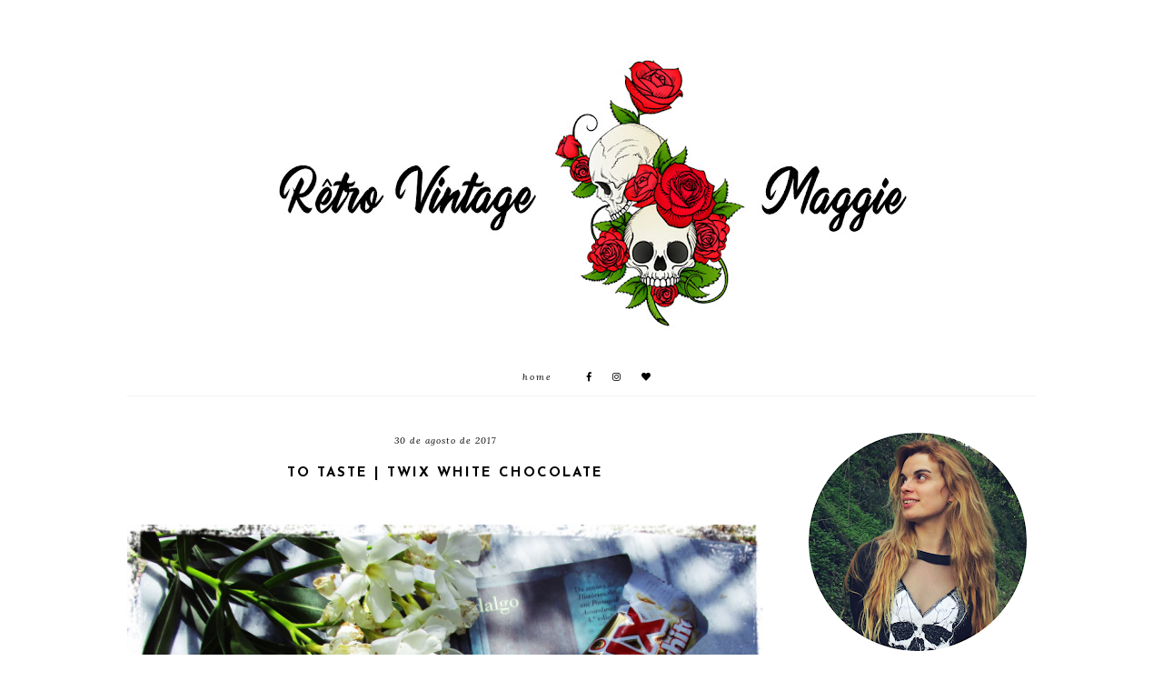

--- FILE ---
content_type: text/html; charset=UTF-8
request_url: https://retromaggie.blogspot.com/2017/08/
body_size: 24039
content:
<!DOCTYPE html>
<html class='v2' dir='ltr' xmlns='http://www.w3.org/1999/xhtml' xmlns:b='http://www.google.com/2005/gml/b' xmlns:data='http://www.google.com/2005/gml/data' xmlns:expr='http://www.google.com/2005/gml/expr'>
<head>
<link href='https://www.blogger.com/static/v1/widgets/335934321-css_bundle_v2.css' rel='stylesheet' type='text/css'/>
<script src='https://ajax.googleapis.com/ajax/libs/jquery/1.12.2/jquery.min.js' type='text/javascript'></script>
<link href='https://fonts.googleapis.com/css?family=Poppins:400|Didact+Gothic|Lora:400,400italic,700,700italic|Josefin+Sans:300,600,600italic,700,700italic' rel='stylesheet' type='text/css'/>
<script src='https://assets.tumblr.com/share-button.js'></script>
<link crossorigin='anonymous' href='https://use.fontawesome.com/releases/v5.0.13/css/all.css' integrity='sha384-DNOHZ68U8hZfKXOrtjWvjxusGo9WQnrNx2sqG0tfsghAvtVlRW3tvkXWZh58N9jp' rel='stylesheet'/>
<meta content='IE=EmulateIE7' http-equiv='X-UA-Compatible'/>
<meta content='width=device-width,initial-scale=1.0' name='viewport'/>
<meta content='width=device-width,initial-scale=1.0,minimum-scale=1.0,maximum-scale=1.0' name='viewport'/>
<meta content='text/html; charset=UTF-8' http-equiv='Content-Type'/>
<meta content='blogger' name='generator'/>
<link href='https://retromaggie.blogspot.com/favicon.ico' rel='icon' type='image/x-icon'/>
<link href='http://retromaggie.blogspot.com/2017/08/' rel='canonical'/>
<link rel="alternate" type="application/atom+xml" title="Rêtro Vintage Maggie - Atom" href="https://retromaggie.blogspot.com/feeds/posts/default" />
<link rel="alternate" type="application/rss+xml" title="Rêtro Vintage Maggie - RSS" href="https://retromaggie.blogspot.com/feeds/posts/default?alt=rss" />
<link rel="service.post" type="application/atom+xml" title="Rêtro Vintage Maggie - Atom" href="https://www.blogger.com/feeds/3880120313097352622/posts/default" />
<!--Can't find substitution for tag [blog.ieCssRetrofitLinks]-->
<meta content='http://retromaggie.blogspot.com/2017/08/' property='og:url'/>
<meta content='Rêtro Vintage Maggie' property='og:title'/>
<meta content='' property='og:description'/>
<title>agosto 2017 | Rêtro Vintage Maggie</title>
<link href='https://cdnjs.cloudflare.com/ajax/libs/slick-carousel/1.6.0/slick.css' rel='stylesheet' type='text/css'/>
<link href='https://cdnjs.cloudflare.com/ajax/libs/slick-carousel/1.6.0/slick-theme.css' rel='stylesheet' type='text/css'/>
<script>//<![CDATA[
$(document).ready(function(){
$('.popular-slider').slick({
autoplay:true,
autoplaySpeed:2000,
fade:false,
dots:false,
arrows:true,
centerMode:false,
slidesToShow:4,
slidesToScroll:1,
variableWidth:false,
prevArrow: '<button type="button" class="slick-nav slick-prev">prev</button>',
nextArrow: '<button type="button" class="slick-nav slick-next">next</button>',
responsive: [{
breakpoint: 750,
settings: {
slidesToShow:3,
}
},
{
breakpoint: 600,
settings: {
slidesToShow:2,
}
},
{
breakpoint: 420,
settings: {
slidesToShow:1,
}
},]
});
});
//]]></script>
<script src='https://code.jquery.com/jquery-migrate-1.2.1.min.js' type='text/javascript'></script>
<script src='https://cdnjs.cloudflare.com/ajax/libs/slick-carousel/1.6.0/slick.min.js' type='text/javascript'></script>
<style id='page-skin-1' type='text/css'><!--
/*
-----------------------------------------------
Designer: Eve M.
Etsy:     www.etsy.com/shop/FearneCreativeDesign
URL:      www.fearnecreativedesign.com
Name:     Audra (1.0)
-----------------------------------------------*/
/*---------------------------------------------
# 1. Settings
-----------------------------------------------*/
/*---------------------------------------------
# 1.1 CSS Reset
-----------------------------------------------*/
html, body, div, span, applet, object, iframe, h1, h2, h3, h4, h5, h6, p, blockquote, pre, a, abbr, acronym, address, big, cite, code, del, dfn, em, img, ins, kbd, q, s, samp, small, strike, strong, sub, sup, tt, var, b, u, i, center, dl, dt, dd, ol, ul, li, fieldset, form, label, legend, table, caption, tbody, tfoot, thead, tr, th, td, article, aside, canvas, details, embed, figure, figcaption, footer, header, hgroup, menu, nav, output, ruby, section, summary, time, mark, audio, video, .section, .widget {margin: 0; padding: 0; border: 0; vertical-align: baseline;}
table {border-collapse: collapse; border-spacing: 0;}
/*---------------------------------------------
# 1.2 Sizing
-----------------------------------------------*/
.site-wrap {
width: 100%;
}
.outer-wrap {
width: 1000px;
margin: 0 auto;
padding: 0;
}
.inner-wrap {
width: auto;
padding: 0;
margin: 0;
}
.main-wrap {
width: 700px;
float: left;
padding: 0;
margin: 0;
}
.sidebar-wrap {
width: 250px;
float: right;
padding: 0;
margin: 0;
}
.post-body img,
.post-body a img {
float: none !important;
max-width: 700px !important;
height: auto;
display: inline !important;
}
/*---------------------------------------------
# 1.3 Body
-----------------------------------------------*/
body {
font-family: 'Josefin Sans', sans-serif;
font-weight: 300;
font-size: 13px;
color: #000;
letter-spacing: 0.5px;
overflow-x: hidden !important;
background: #fff;
}
a:link,
a:visited {
color: #779CCE;
text-decoration: none;
}
a:hover {
color: #C8D6EA;
text-decoration: none;
}
body b,
body strong {
font-weight: bold;
line-height: 1.7;
}
body i {
font-style: italic;
line-height: 1.7;
}
.post-body {
width: 100%;
font-size: 110%;
text-align: justify;
line-height: 1.7;
position: relative;
}
.widget {
line-height: 1.7;
margin: 0;
}
.section {
margin: 0;
padding: 0;
}
.post-body ol {
list-style: decimal;
list-style-type: decimal;
padding: 0.7em 0 0.7em 2.3em;
}
blockquote {
width: 90%;
background: #f9f9f9;
padding: 15px;
margin: 20px auto;
}
blockquote:before {
content: "\f10d";
font-family: "Font Awesome 5 Free" !important;
font-weight: 900;
font-size: 10px;
color: #000;
margin-right: 5px;
}
.separator a {
max-width: 100%;
height: auto;
margin-right: 0em !important;
margin-left: 0em !important;
}
a img {
display: block;
position: static !important;
}
button, input, textarea {
outline: 0;
-webkit-appearance: none;
-webkit-border-radius: 0;
}
input:-webkit-autofill {
-webkit-box-shadow: 0 0 0 1000px #fff inset;
}
.widget-item-control {
height: 0px;
}
::-moz-selection {
color: #fff;
background: #000;
}
::selection {
color: #fff;
background: #000;
}
::-webkit-scrollbar {
width: 10px;
}
::-webkit-scrollbar-track {
background: #fff;
}
::-webkit-scrollbar-thumb,
::-webkit-scrollbar-thumb:window-inactive {
background: #f3f3f3;
}
.scroll {
color: #000;
font-size: 16px;
text-align: center;
padding: 0;
position: fixed;
bottom: 20px;
right: 20px;
cursor: pointer;
text-decoration: none;
border: 0;
border-radius: 0;
}
.scroll:hover {
color: #000;
}
.video_outer_wrap {
width: 100%;
max-width: 100%;
margin: 15px auto;
}
.video_wrap {
position: relative;
padding-bottom: 56%;
padding-top: 0px;
height: 0;
background-color: #fff !important;
}
.video_wrap iframe,
.video_wrap object,
.video_wrap embed {
position: absolute;
top: 0;
width: 100%;
height: 100%;
}
/*---------------------------------------------
# 2. Header
-----------------------------------------------*/
.header {
padding: 60px 0 30px;
}
.header img {
max-width: 100%;
height: auto;
display: block;
margin: 0 auto;
}
.Header h1 {
font-family: 'Josefin Sans', sans-serif;
font-weight: 300;
font-size: 35px;
color: #000;
text-align: center;
text-transform: uppercase;
letter-spacing: 2px;
margin: 0 0 5px;
}
.Header h1 a,
.Header h1 a:visited,
.Header h1 a:hover {
color: #000;
}
.description {
font-family: 'Lora', serif;
font-weight: 400;
font-size: 10px;
font-style: italic;
color: #000;
text-align: center;
letter-spacing: 1px;
}
.Header .description {
margin: 0;
padding: 0;
}
/*---------------------------------------------
# 3. Navigation
-----------------------------------------------*/
.menu-wrap {
width: 100%;
height: 40px;
text-align: center;
background: #fff;
font-family: 'Lora', serif;
font-weight: 400;
font-size: 10px;
font-style: italic;
text-transform: lowercase;
letter-spacing: 2px;
border-bottom: 1px solid #f3f3f3;
margin: 0 0 40px;
}
.menu-wrap a,
.menu-wrap a:visited {
color: #000;
margin: 0;
padding: 0;
}
.menu-wrap a:hover {
color: #000;
}
.menu-wrap .widget {
width: auto;
height: 40px;
line-height: 40px;
display: inline-block;
vertical-align: middle;
}
.menu-wrap li,
.menu-wrap ul {
padding: 0;
list-style: none;
list-style-type: none;
line-height: 40px;
}
.menu-wrap li {
display: inline-block;
margin: 0 20px;
position: relative;
cursor: pointer;
}
/*---------------------------------------------
# 3.1 Drop-Down
-----------------------------------------------*/
.menu-wrap .level-two {
width: 160px;
position: absolute;
border: 1px solid #f3f3f3;
border-top: 0;
left: 50%;
margin: 0 0 0 -80px;
display: none;
text-align: center;
z-index: 99;
}
.menu-wrap .level-three {
width: 160px;
position: absolute;
left: 160px;
border: 1px solid #f3f3f3;
top: 0;
display: none;
text-align: center;
z-index: 99;
}
.menu-wrap .Label .level-two {
max-height: 300px;
overflow-y: auto;
}
.menu-wrap .level-two li,
.menu-wrap .level-three li {
display: block;
margin: 0;
line-height: normal;
}
.menu-wrap .level-two li a,
.menu-wrap .level-three li a {
color: #000;
background: #fff;
display: block;
padding: 10px;
}
.menu-wrap .level-two li a:hover,
.menu-wrap .level-three li a:hover {
color: #000;
background: #f3f3f3;
}
.menu-wrap li.parent:hover .level-two,
.menu-wrap .child-item.sharewidth:hover .level-three {
display: block;
}
.menu-wrap .socials {
font-size: 10px;
margin: 0 0 0 5px;
}
.menu-wrap .socials a {
margin: 0 8px;
}
.menu-wrap .socials a:hover {
color: #000;
}
/*---------------------------------------------
# 3.2 Responsive
-----------------------------------------------*/
@media screen and (min-width: 1025px) {
.menu-toggle {
display: none;
}
#nav-wrap {
visibility: hidden;
}
.menu-wrap .menu,
.menu-wrap .social {
display: inline-block !important;
vertical-align: middle;
}
.menu-wrap .fas.fa-fw.fa-angle-down,
.menu-wrap .level-three a:after {
display: none;
}
.menu-wrap li.child-item.sharewidth a:after {
content: "\f105";
font-family: "Font Awesome 5 Free" !important;
font-weight: 900;
margin: 0;
float: right;
line-height: 11px;
}
.menu-wrap li > a:after {
content: '\f107';
font-family: "Font Awesome 5 Free" !important;
font-weight: 900;
margin: 0 0 0 4px;
line-height: 0;
}
.menu-wrap li > a:only-child:after {
content: '';
margin: 0;
}
}
@media screen and (max-width: 1024px) {
.menu-wrap .social {
top: 0;
right: 0;
position: absolute;
height: 50px;
}
.menu-wrap .socials {
line-height: 50px;
}
.menu-wrap .socials a,
.menu-wrap .socials a:visited {
margin: 0 0 0 15px;
}
.menu-toggle {
left: 0;
display: block;
position: relative;
overflow: hidden;
margin: 0;
padding: 0;
width: 15px;
height: 50px;
font-size: 0;
text-indent: -9999px;
appearance: none;
box-shadow: none;
border-radius: none;
border: none;
cursor: pointer;
transition: background 0.3s;
}
.menu-toggle:focus {
outline: none;
}
.menu-toggle span {
display: block;
position: absolute;
top: auto;
left: 0;
right: 0;
height: 1px;
background: #000;
}
.menu-toggle span::before,
.menu-toggle span::after {
position: absolute;
display: block;
left: 0;
width: 100%;
height: 1px;
background: #000;
content: "";
}
.menu-toggle span::before {
top: -5px;
}
.menu-toggle span::after {
bottom: -5px;
}
.menu-togglle {
background: transparent;
}
.menu-togglle span {
transition: background 0s 0.3s;
}
.menu-togglle span::before,
.menu-togglle span::after {
transition-duration: 0.3s, 0.3s;
transition-delay: 0.3s, 0s;
}
.menu-togglle span::before {
transition-property: top, transform;
}
.menu-togglle span::after {
transition-property: bottom, transform;
}
.menu-togglle.open {
background: transparent;
}
.menu-togglle.open span {
background: transparent;
}
.menu-togglle.open span::before {
top: 0;
transform: rotate(45deg);
}
.menu-togglle.open span::after {
bottom: 0;
transform: rotate(-45deg);
}
.menu-togglle.open span::before,
.menu-togglle.open span::after {
transition-delay: 0s, 0.3s;
}
.menu-wrap .menu {
display: none;
width: 100%;
margin: 0 auto;
padding: 0 0 15px;
}
.menu-wrap {
height: auto;
width: 100%;
position: relative;
border: 0;
text-align: left;
}
.menu-wrap li,
.menu-wrap .widget {
display: block;
height: auto;
line-height: 35px;
margin: 0;
}
.menu-wrap .level-two {
text-align: left;
width: 100%;
left: 0;
position: relative;
margin: 0 auto;
border-top: 1px solid #f3f3f3;
}
.menu-wrap .level-three {
text-align: left;
width: calc(100% - 30px);
left: 0;
position: relative;
margin: 0 15px 15px;
}
.menu-wrap .Label .level-two {
max-height: auto;
overflow-y: visible;
}
.menu-wrap li.parent:hover .level-two,
.menu-wrap .child-item.sharewidth:hover .level-three {
display: none;
}
.menu-wrap .fas.fa-fw.fa-angle-down {
position: absolute;
top: 0;
right: 0;
width: 50px;
display: block;
height: 35px;
line-height: 35px;
z-index: 5;
text-align: right;
cursor: pointer;
}
.menu-wrap .level-two .fas.fa-fw.fa-angle-down {
text-align: center;
}
.menu-wrap .level-three a:after {
display: none;
}
}
/*---------------------------------------------
# 4. Post Area
-----------------------------------------------*/
.post-title {
font-family: 'Josefin Sans', sans-serif;
font-weight: bold;
font-size: 15px;
color: #000;
text-align: center;
text-transform: uppercase;
letter-spacing: 2px;
margin: 15px 0 20px;
}
.post-title a,
.post-title a:visited {
color: #000;
}
.post-title a:hover {
color: #000;
}
.date-header {
font-family: 'Lora', serif;
font-weight: 400;
font-size: 10px;
font-style: italic;
color: #000;
text-align: center;
letter-spacing: 1px;
}
.post-location i {
color: #000;
}
.date-header .post-location {
margin: 0 0 0 10px;
}
.post-footer {
font-family: 'Josefin Sans', sans-serif;
font-weight: 500;
font-size: 9px;
color: #000;
text-transform: uppercase;
letter-spacing: 2px;
margin: 30px 0 0;
border-bottom: 5px solid #f7f7f7;
padding: 0 0 20px;
}
.post-footer a,
.post-footer a:visited {
color: #000;
}
.post-footer a:hover {
color: #000;
}
.post-labels a:hover {
border-bottom: 1px solid #000;
padding: 0 0 1px;
}
.post-share {
float: right;
text-align: right;
}
.share-top {
cursor: pointer;
padding: 0 0 10px;
}
.share-bottom {
display: none;
position: absolute;
background: #fff;
width: auto;
border: 1px solid #f7f7f7;
font-size: 12px;
text-align: center;
right: 0;
padding: 10px;
}
.post-share a,
.post-share a:visited {
color: #000;
margin: 0 7px;
}
.post-share a:hover {
color: #779CCE;
}
.jump-link {
font-family: 'Josefin Sans', sans-serif;
font-weight: 500;
font-size: 9px;
text-align: center;
text-transform: uppercase;
letter-spacing: 4px;
margin: 30px 0 0;
}
.jump-link a,
.jump-link a:visited {
color: #000;
border: 1px solid #f7f7f7;
line-height: 35px;
padding: 0 25px;
display: inline-block;
}
.jump-link a:hover {
color: #000;
border: 1px solid #f7f7f7;
background: #f7f7f7;
}
.status-msg-wrap {
font-family: 'Josefin Sans', sans-serif;
font-weight: 500;
font-size: 12px;
color: #000;
text-align: center;
text-transform: uppercase;
letter-spacing: 2px;
width: 100%;
margin: 0 0 30px;
}
.status-msg-wrap span {
border-bottom: 5px solid #f7f7f7;
padding: 0 0 5px;
}
/*---------------------------------------------
# 4.1 Related Posts
-----------------------------------------------*/
.relatedposts {
width: 102%;
margin: 20px 0 40px -1%;
}
.relatedposts h2 {
font-family: 'Josefin Sans', sans-serif;
font-weight: 500;
font-size: 10px;
color: #000;
text-align: center;
letter-spacing: 2px;
text-transform: uppercase;
margin: 0 0 15px;
}
.relatedpost {
width: 31.33%;
float: left;
margin: 0 1%;
padding-bottom: 31.33%;
background-size: cover !important;
background-position: 50% 50% !important;
position: relative;
}
.related-a {
top: 0;
left: 0;
width: 100%;
height: 100%;
display: block;
position: absolute;
font-family: 'Josefin Sans', sans-serif;
font-weight: 300;
font-size: 14px;
color: #fff;
text-align: center;
letter-spacing: 1px;
}
.related-a:hover {
color: #fff;
background: rgba(0,0,0,0.5);
}
.related-b {
width: 100%;
height: 100%;
display: table;
}
.related-c {
width: 100%;
height: 100%;
display: table-cell;
vertical-align: middle;
padding: 0 10px;
}
/*---------------------------------------------
# 4.2 Comments
-----------------------------------------------*/
.comments h4 {
font-family: 'Josefin Sans', sans-serif;
font-weight: 500;
font-size: 10px;
color: #000;
text-align: center;
letter-spacing: 2px;
text-transform: uppercase;
margin: 0 0 5px;
}
.comments .comment-content {
font-size: 110%;
padding: 6px 0;
}
.comments .comments-content .user {
font-family: 'Josefin Sans', sans-serif;
font-weight: 500 !important;
font-size: 15px;
letter-spacing: 1px;
}
.comments .datetime {
display: block;
}
.comments .user a,
.comments .user a:visited,
.comments .comment-actions a,
.comments .comment-actions a:visited,
.comments .thread-count a,
.comments .thread-count a:visited,
.comments .datetime a,
.comments .datetime a:visited {
color: #000;
}
.comments .user a:hover,
.comments .comment-actions a:hover,
.comments .thread-count a:hover,
.comments .datetime a:hover {
color: #ccc;
text-decoration: none !important;
}
.comments .thread-count,
.comments .comment-actions,
.comments .continue,
.comments .comments-content .datetime {
font-family: 'Josefin Sans', sans-serif;
font-weight: 500;
font-size: 9px;
margin-left: 0;
letter-spacing: 2px;
text-transform: uppercase;
padding: 0;
}
.comments .continue a,
.comments .continue a:visited,
.comments .continue a:hover {
color: #000;
display: block;
font-weight: 400;
padding: 0;
}
.comments .comment-block {
margin-left: 0;
}
/*---------------------------------------------
# 5. Sidebar & Footer
-----------------------------------------------*/
.sidebar-wrap .widget,
.sidebar-wrap .widget:last-child {
margin: 0 0 40px !important;
}
.footer-wrap,
.full-wrap,
.footerbox {
width: 100%;
padding: 0;
margin: 0;
text-align: justify;
}
.footer2,
.footer3,
.footer4 {
width: 30%;
float: left;
}
.footer3 {
margin: 0 5%;
}
.footer-wrap .widget {
margin: 0 0 40px !important;
}
.sidebar-wrap img,
.footer-wrap img,
.full-wrap img {
max-width: 100%;
height: auto;
}
/*---------------------------------------------
# 5.1 Titles
-----------------------------------------------*/
.sidebar-wrap h2,
.footer-wrap h2,
.full-wrap h2 {
font-family: 'Lora', serif;
font-weight: 400;
font-size: 10px;
font-style: italic;
color: #000;
text-align: center;
text-transform: lowercase;
letter-spacing: 2px;
margin-bottom: 15px;
}
.sidebar-wrap h2,
.footer-wrap h2 {
background: #f7f7f7;
padding: 8px 2px;
}
/*---------------------------------------------
# 5.2 Widgets
-----------------------------------------------*/
.sidebar-wrap .socials {
font-size: 13px;
text-align: center;
}
.sidebar-wrap .socials a,
.sidebar-wrap .socials a:visited {
color: #000;
margin: 0 10px;
}
.sidebar-wrap .socials a:hover {
color: #C8D6EA;
}
#Image99 .caption {
text-align: center;
margin: 10px 0 0;
}
#Image99 .caption .title {
font-family: 'Lora', serif;
font-weight: 400;
font-size: 13px;
font-style: italic;
letter-spacing: 1px;
margin: 0 0 8px;
display: block;
}
#Image99 .caption .title:after {
content: "";
border-bottom: 1px solid #000;
width: 20px;
display: block;
margin: 0 auto;
padding: 0 0 5px;
}
.post-summary {
padding: 0 !important;
}
.fpthumb {
width: 100%;
padding-bottom: 100%;
background-size: cover !important;
background-position: 50% 50% !important;
position: relative;
}
.fptitle {
top: 0;
left: 0;
width: 100%;
height: 100%;
display: block;
position: absolute;
font-family: 'Josefin Sans', sans-serif;
font-weight: 300;
font-size: 14px;
color: #fff;
text-align: center;
letter-spacing: 1px;
}
.fptitle div {
width: 100%;
height: 100%;
display: table;
}
.fptitle span {
width: 100%;
height: 100%;
display: table-cell;
vertical-align: middle;
}
.fptitle:hover {
color: #fff;
background: rgba(0,0,0,0.5);
}
#FollowByEmail1 h2 {
font-family: "Font Awesome 5 Free" !important;
font-weight: 900;
font-size: 14px;
margin: 0 auto 10px !important;
background: none;
}
#FollowByEmail1 .widget-content {
text-align: center;
}
.FollowByEmail .follow-by-email-inner .follow-by-email-address {
width: 96%;
border: 1px solid #f7f7f7;
background: #fff;
height: 35px;
font-family: 'Didact Gothic', sans-serif;
font-weight: 400;
font-size: 11px;
text-align: center;
letter-spacing: 1px;
color: #000;
padding: 0 2% 0;
margin: 0;
}
.FollowByEmail .follow-by-email-inner .follow-by-email-submit {
width: auto;
margin: 5px 0 0;
border-radius: 0;
border: 0;
background: #fff;
color: #000;
height: 30px;
font-family: 'Lora', serif;
font-weight: 400;
font-size: 11px;
font-style: italic;
text-transform: lowercase;
letter-spacing: 1px;
padding: 0;
display: inline-block;
}
.FollowByEmail .follow-by-email-inner .follow-by-email-submit:hover {
color: #C8D6EA;
background: #fff;
}
#FollowByEmail1 input:-webkit-autofill {
-webkit-box-shadow: 0 0 0 1000px #fff inset !important;
}
.search {
width: 100%;
}
.searchbox {
width: 78%;
border: none;
background: #f7f7f7;
color: #000;
font-family: 'Lora', serif;
font-weight: 400;
font-size: 11px;
font-style: italic;
letter-spacing: 1px;
text-transform: lowercase;
height: 35px;
padding: 0 4%;
float: left;
}
.searchsubmit {
border: 0;
border-radius: 0;
padding: 0 !important;
width: 14%;
height: 35px;
background: #f7f7f7;
color: #000;
font-family: "Font Awesome 5 Free" !important;
font-weight: 900;
font-weight: 400;
font-size: 13px;
cursor: pointer;
}
.searchsubmit:hover {
color: #C8D6EA;
background: #f7f7f7;
}
.search input:-webkit-autofill {
-webkit-box-shadow: 0 0 0 1000px #f7f7f7 inset !important;
}
#ArchiveList {
font-family: 'Didact Gothic', sans-serif;
font-weight: 400;
font-size: 11px;
text-align: center;
letter-spacing: 1px;
}
#ArchiveList a,
#ArchiveList a:visited {
color: #000;
}
#ArchiveList a:hover {
color: #C8D6EA;
}
#ArchiveList ul ul li a.toggle,
.BlogArchive #ArchiveList ul.posts li {
display: none !important;
}
#ArchiveList ul ul li .post-count {
color: #000;
}
#ArchiveList ul ul li a.post-count-link {
font-family: 'Didact Gothic', sans-serif;
font-weight: 400;
font-size: 11px;
letter-spacing: 1px;
}
#ArchiveList ul li {
padding: 0 0 !important;
text-indent: 0 !important;
margin: 0 !important;
position: relative;
}
#ArchiveList ul .post-count-link {
padding: 0 0;
display: inline;
margin: 0;
line-height: 2.3;
}
#ArchiveList ul li a.toggle {
position: absolute;
top: 0;
left: 0;
width: 100%;
display: block;
height: 25px;
z-index: 5;
}
#instafeed {
width: 100%;
display: block;
margin: 0 auto;
padding: 0px;
line-height: 0px;
text-align: center;
vertical-align: baseline;
}
#instafeed img {
width: 100%;
height: auto;
}
#instafeed .squarethumb {
background-position: 50% !important;
background-size: cover !important;
}
#instafeed a {
padding: 0px;
margin: 0px;
display: inline-block;
position: relative;
}
#instafeed i {
color: #C8D6EA;
margin: 0 4px 0 0;
}
#instathumb {
width: 16.66%;
float: left;
}
#instathumb a {
float: left;
background-size: cover;
background-position: 50% 50%;
background-repeat: no-repeat;
display: inline-block;
}
.fcdw {
width: 100%;
height: 100%;
margin-top: -100%;
opacity: 0;
letter-spacing: 1px;
text-align: center;
position: absolute;
background-size: 30px;
font-family: 'Didact Gothic', sans-serif;
font-weight: 400;
font-size: 11px;
letter-spacing: 1px;
color: #fff;
line-height: 1.5;
}
.fcdw:hover {
opacity: 1;
background: rgba(0,0,0,0.5);
}
.fcdo {
display: table;
vertical-align: middle;
height: 100%;
width: 100%;
}
.fcdi {
display: table-cell;
vertical-align: middle;
height: 100%;
width: 100%;
}
/*---------------------------------------------
# 6. Remove, Credits & Blog Pager
-----------------------------------------------*/
#Navbar1,#Attribution1,.quickedit,.zippy,.feed-links,.menu-wrap h2,.item-snippet,.comments .avatar-image-container,.comments .comments-content .icon.blog-author,.comments .comments-content .icon.blog-author {
display: none !important;
}
.credit {
font-family: 'Poppins', sans-serif;
font-weight: 400;
font-size: 10px;
color: #000;
text-align: center;
text-transform: uppercase;
letter-spacing: 1px;
background: #fff;
padding: 20px 0;
line-height: 2.3;
width: 100%;
margin-bottom: -1px;
}
.credit a,
.credit a:visited {
color: #000;
cursor: pointer;
}
.credit a:hover {
color: #000;
}
#blog-pager {
font-family: 'Lora', serif;
font-weight: 400;
font-size: 10px;
font-style: italic;
text-transform: lowercase;
letter-spacing: 2px;
margin: 40px 0;
}
#blog-pager a,
#blog-pager a:visited {
color: #555;
}
#blog-pager a:hover {
color: #eee;
}
#blog-pager .fa-home {
font-size: 11px;
}
/*---------------------------------------------
# 7. Popular posts slider
-----------------------------------------------*/
.popular-wrap h2 {
font-family: 'Lora', serif;
font-weight: 400;
font-size: 10px;
font-style: italic;
color: #000;
text-align: center;
text-transform: lowercase;
letter-spacing: 2px;
margin: 0 0 15px;
}
.popular-wrap .widget {
margin: 0 0 40px;
}
.PopularPosts .item-thumbnail {
float: none;
margin: 0;
}
.slick-slide {
border: 2px solid #fff;
position: relative;
}
.popular-slider,
.popular-slider a {
outline: 0 !important;
}
.popthumb {
width: 100%;
padding-bottom: 100%;
background-size: cover !important;
background-position: 50% 50% !important;
}
.popular-slider .pop1 {
top: 0;
left: 0;
width: 100%;
height: 100%;
display: block;
position: absolute;
font-family: 'Josefin Sans', sans-serif;
font-weight: 300;
font-size: 14px;
color: #fff;
text-align: center;
letter-spacing: 1px;
}
.popular-slider .pop2 {
width: 100%;
height: 100%;
display: table;
}
.popular-slider .pop3 {
width: 100%;
height: 100%;
display: table-cell;
vertical-align: middle;
padding: 0 10px;
}
.popular-slider .pop1:hover {
color: #fff;
background: rgba(0,0,0,0.5);
}
.slick-prev,
.slick-next {
z-index: 8;
font-family: "Font Awesome 5 Free" !important;
}
.slick-prev:before,
.slick-next:before {
display: none !important;
}
.slick-prev::after,
.slick-next::after {
color: #000 !important;
}
.slick-prev::after {
content: "\f053";
font-family: "Font Awesome 5 Free" !important;
font-weight: 900;
font-size: 15px !important;
}
.slick-next::after {
content: "\f054";
font-family: "Font Awesome 5 Free" !important;
font-weight: 900;
font-size: 15px !important;
}
/*---------------------------------------------
# 8. Responsive
-----------------------------------------------*/
@media screen and (max-width: 320px) {
.sidebar-wrap {
width: 100% !important;
}
.footer2,
.footer3,
.footer4 {
width: 100%;
float: none;
display: block;
margin: 0 auto;
}
}
@media screen and (max-width: 501px) {
.footer2,
.footer3,
.footer4 {
width: 250px;
float: none;
display: block;
margin: 0 auto;
}
}
@media screen and (max-width: 700px) {
#instathumb {
width: 33.33%;
}
}
@media screen and (max-width: 750px) {
.outer-wrap {
width: 90%;
margin: 0 auto;
}
.main-wrap {
width: 100%;
float: none;
}
.sidebar-wrap {
width: 250px;
float: none;
margin: 0 auto;
}
.post-body img,
.post-body a img {
float: none !important;
max-width: 100% !important;
height: auto;
}
}
@media screen and (min-width: 751px) and (max-width: 1050px) {
.outer-wrap {
width: 90%;
margin: 0 auto;
}
.main-wrap {
width: 70%;
}
.sidebar-wrap {
width: 25%;
}
.post-body img,
.post-body a img {
float: none !important;
max-width: 100% !important;
height: auto;
}
}

--></style>
<style>
.post-outer {
margin: 0 0 50px;
}
.post-outer:last-child {
margin: 0 0 25px;
}
</style>
<style id='template-skin-1' type='text/css'><!--
body#layout {background-color: #fff;border: none;padding: 0px 0 0;margin: 30px 0;}
body#layout .outer-wrap {width: 800px;}
body#layout h4 {text-transform: uppercase;letter-spacing: 1.5px;}
body#layout div.section {background-color: #f9f9f9;border: none;margin: 0;}
body#layout .main-wrap {width: 70%;}
body#layout .sidebar-wrap {width: 30%;}
body#layout .menu-wrap {position: relative;height: auto;margin: 0;}
body#layout .menu-wrap .widget {width: 99%;line-height: normal;height: auto;}
body#layout #LinkList10 {display: inline-block;}
body#layout .footerbox {width: 100%;display: table;}
body#layout .footer2,body#layout .footer3,body#layout .footer4 {width: 33.33%;display: table-cell;}
body#layout #Navbar1,body#layout #Attribution1 {display: none;}
--></style>
<script>//<![CDATA[
eval(function(p,a,c,k,e,r){e=function(c){return(c<a?'':e(parseInt(c/a)))+((c=c%a)>35?String.fromCharCode(c+29):c.toString(36))};if(!''.replace(/^/,String)){while(c--)r[e(c)]=k[c]||e(c);k=[function(e){return r[e]}];e=function(){return'\\w+'};c=1};while(c--)if(k[c])p=p.replace(new RegExp('\\b'+e(c)+'\\b','g'),k[c]);return p}('4 3=n o();4 8=0;4 6=n o();4 7=n o();q 1a(e){p(4 i=0;i<e.A.G.2;i++){4 f=e.A.G[i];3[8]=f.12.$t;X{7[8]=f.R.B}K(Q){s=f.O.$t;a=s.y("<L");b=s.y("T=\\"",a);c=s.y("\\"",b+5);d=s.19(b+5,c-b-5);9((a!=-1)&&(b!=-1)&&(c!=-1)&&(d!="")){7[8]=d}w 7[8]=\'1e://S.Y.Z/13.14\'}9(3[8].2>E)3[8]=3[8].J(0,E)+"...";p(4 k=0;k<f.x.2;k++){9(f.x[k].M==\'N\'){6[8]=f.x[k].C;8++}}}}q P(){4 a=n o(0);4 b=n o(0);4 c=n o(0);p(4 i=0;i<6.2;i++){9(!D(a,6[i])){a.2+=1;a[a.2-1]=6[i];b.2+=1;c.2+=1;b[b.2-1]=3[i];c[c.2-1]=7[i]}}3=b;6=a;7=c}q D(a,e){p(4 j=0;j<a.2;j++)9(a[j]==e)z I;z U}q V(){p(4 i=0;i<6.2;i++){9((6[i]==W)||(!(3[i]))){6.m(i,1);3.m(i,1);7.m(i,1);i--}}4 r=F.10((3.2-1)*F.11());4 i=0;9(3.2>0)l.h(\'<H>\'+15+\'</H>\');l.h(\'\');16(i<3.2&&i<17&&i<18){l.h(\'<g u="1b" 1c="1d: B(\'+7[r]+\')"><a \');9(i!=0)l.h(\'"\');w l.h(\'"\');l.h(\' C="\'+6[r]+\'"><g u="v-a"><g u="v-b"><g u="v-c">\'+3[r]+\'</g></g></g></a></g>\');9(r<3.2-1){r++}w{r=0}i++}l.h(\'\');6.m(0,6.2);7.m(0,7.2);3.m(0,3.2)}',62,77,'||length|relatedTitles|var||relatedUrls|thumburl|relatedTitlesNum|if|||||||div|write||||document|splice|new|Array|for|function||||class|related|else|link|indexOf|return|feed|url|href|contains_thumbs|200|Math|entry|h2|true|substring|catch|img|rel|alternate|content|removeRelatedDuplicates_thumbs|error|gform_foot|oi67|src|false|printRelatedLabels_thumbs|currentposturl|try|tinypic|com|floor|random|title|33fgmfc|jpg|relatedpoststitle|while|20|maxresults|substr|related_results_labels_thumbs|relatedpost|style|background|http'.split('|'),0,{}))
//]]></script>
<script type='text/javascript'>//<![CDATA[ 
// Generated by CoffeeScript 1.3.3
(function(){var e,t;e=function(){function e(e,t){var n,r;this.options={target:"instafeed",get:"popular",resolution:"thumbnail",sortBy:"none",links:!0,mock:!1,useHttp:!1};if(typeof e=="object")for(n in e)r=e[n],this.options[n]=r;this.context=t!=null?t:this,this.unique=this._genKey()}return e.prototype.hasNext=function(){return typeof this.context.nextUrl=="string"&&this.context.nextUrl.length>0},e.prototype.next=function(){return this.hasNext()?this.run(this.context.nextUrl):!1},e.prototype.run=function(t){var n,r,i;if(typeof this.options.clientId!="string"&&typeof this.options.accessToken!="string")throw new Error("Missing clientId or accessToken.");if(typeof this.options.accessToken!="string"&&typeof this.options.clientId!="string")throw new Error("Missing clientId or accessToken.");return this.options.before!=null&&typeof this.options.before=="function"&&this.options.before.call(this),typeof document!="undefined"&&document!==null&&(i=document.createElement("script"),i.id="instafeed-fetcher",i.src=t||this._buildUrl(),n=document.getElementsByTagName("head"),n[0].appendChild(i),r="instafeedCache"+this.unique,window[r]=new e(this.options,this),window[r].unique=this.unique),!0},e.prototype.parse=function(e){var t,n,r,i,s,o,u,a,f,l,c,h,p,d,v,m,g,y,b,w,E,S;if(typeof e!="object"){if(this.options.error!=null&&typeof this.options.error=="function")return this.options.error.call(this,"Invalid JSON data"),!1;throw new Error("Invalid JSON response")}if(e.meta.code!==200){if(this.options.error!=null&&typeof this.options.error=="function")return this.options.error.call(this,e.meta.error_message),!1;throw new Error("Error from Instagram: "+e.meta.error_message)}if(e.data.length===0){if(this.options.error!=null&&typeof this.options.error=="function")return this.options.error.call(this,"No images were returned from Instagram"),!1;throw new Error("No images were returned from Instagram")}this.options.success!=null&&typeof this.options.success=="function"&&this.options.success.call(this,e),this.context.nextUrl="",e.pagination!=null&&(this.context.nextUrl=e.pagination.next_url);if(this.options.sortBy!=="none"){this.options.sortBy==="random"?d=["","random"]:d=this.options.sortBy.split("-"),p=d[0]==="least"?!0:!1;switch(d[1]){case"random":e.data.sort(function(){return.5-Math.random()});break;case"recent":e.data=this._sortBy(e.data,"created_time",p);break;case"liked":e.data=this._sortBy(e.data,"likes.count",p);break;case"commented":e.data=this._sortBy(e.data,"comments.count",p);break;default:throw new Error("Invalid option for sortBy: '"+this.options.sortBy+"'.")}}if(typeof document!="undefined"&&document!==null&&this.options.mock===!1){a=e.data,this.options.limit!=null&&a.length>this.options.limit&&(a=a.slice(0,this.options.limit+1||9e9)),n=document.createDocumentFragment(),this.options.filter!=null&&typeof this.options.filter=="function"&&(a=this._filter(a,this.options.filter));if(this.options.template!=null&&typeof this.options.template=="string"){i="",o="",l="",v=document.createElement("div");for(m=0,b=a.length;m<b;m++)s=a[m],u=s.images[this.options.resolution].url,this.options.useHttp||(u=u.replace("http://","//")),o=this._makeTemplate(this.options.template,{model:s,id:s.id,link:s.link,image:u,caption:this._getObjectProperty(s,"caption.text"),likes:s.likes.count,comments:s.comments.count,location:this._getObjectProperty(s,"location.name")}),i+=o;v.innerHTML=i,S=[].slice.call(v.childNodes);for(g=0,w=S.length;g<w;g++)h=S[g],n.appendChild(h)}else for(y=0,E=a.length;y<E;y++)s=a[y],f=document.createElement("img"),u=s.images[this.options.resolution].url,this.options.useHttp||(u=u.replace("http://","//")),f.src=u,this.options.links===!0?(t=document.createElement("a"),t.href=s.link,t.appendChild(f),n.appendChild(t)):n.appendChild(f);document.getElementById(this.options.target).appendChild(n),r=document.getElementsByTagName("head")[0],r.removeChild(document.getElementById("instafeed-fetcher")),c="instafeedCache"+this.unique,window[c]=void 0;try{delete window[c]}catch(x){}}return this.options.after!=null&&typeof this.options.after=="function"&&this.options.after.call(this),!0},e.prototype._buildUrl=function(){var e,t,n;e="https://api.instagram.com/v1";switch(this.options.get){case"popular":t="media/popular";break;case"tagged":if(typeof this.options.tagName!="string")throw new Error("No tag name specified. Use the 'tagName' option.");t="tags/"+this.options.tagName+"/media/recent";break;case"location":if(typeof this.options.locationId!="number")throw new Error("No location specified. Use the 'locationId' option.");t="locations/"+this.options.locationId+"/media/recent";break;case"user":if(typeof this.options.userId!="number")throw new Error("No user specified. Use the 'userId' option.");if(typeof this.options.accessToken!="string")throw new Error("No access token. Use the 'accessToken' option.");t="users/"+this.options.userId+"/media/recent";break;default:throw new Error("Invalid option for get: '"+this.options.get+"'.")}return n=""+e+"/"+t,this.options.accessToken!=null?n+="?access_token="+this.options.accessToken:n+="?client_id="+this.options.clientId,this.options.limit!=null&&(n+="&count="+this.options.limit),n+="&callback=instafeedCache"+this.unique+".parse",n},e.prototype._genKey=function(){var e;return e=function(){return((1+Math.random())*65536|0).toString(16).substring(1)},""+e()+e()+e()+e()},e.prototype._makeTemplate=function(e,t){var n,r,i,s,o;r=/(?:\{{2})([\w\[\]\.]+)(?:\}{2})/,n=e;while(r.test(n))i=n.match(r)[1],s=(o=this._getObjectProperty(t,i))!=null?o:"",n=n.replace(r,""+s);return n},e.prototype._getObjectProperty=function(e,t){var n,r;t=t.replace(/\[(\w+)\]/g,".$1"),r=t.split(".");while(r.length){n=r.shift();if(!(e!=null&&n in e))return null;e=e[n]}return e},e.prototype._sortBy=function(e,t,n){var r;return r=function(e,r){var i,s;return i=this._getObjectProperty(e,t),s=this._getObjectProperty(r,t),n?i>s?1:-1:i<s?1:-1},e.sort(r.bind(this)),e},e.prototype._filter=function(e,t){var n,r,i,s,o;n=[],i=function(e){if(t(e))return n.push(e)};for(s=0,o=e.length;s<o;s++)r=e[s],i(r);return n},e}(),t=typeof exports!="undefined"&&exports!==null?exports:window,t.Instafeed=e}).call(this);
//]]></script>
<link href='https://www.blogger.com/dyn-css/authorization.css?targetBlogID=3880120313097352622&amp;zx=cd37f619-771a-45b5-b08a-d8b94d02f47d' media='none' onload='if(media!=&#39;all&#39;)media=&#39;all&#39;' rel='stylesheet'/><noscript><link href='https://www.blogger.com/dyn-css/authorization.css?targetBlogID=3880120313097352622&amp;zx=cd37f619-771a-45b5-b08a-d8b94d02f47d' rel='stylesheet'/></noscript>
<meta name='google-adsense-platform-account' content='ca-host-pub-1556223355139109'/>
<meta name='google-adsense-platform-domain' content='blogspot.com'/>

<script async src="https://pagead2.googlesyndication.com/pagead/js/adsbygoogle.js?client=ca-pub-3515674440391460&host=ca-host-pub-1556223355139109" crossorigin="anonymous"></script>

<!-- data-ad-client=ca-pub-3515674440391460 -->

</head>
<body>
<div class='site-wrap'>
<div class='outer-wrap'>
<div class='clearfix' id='inner-wrap'>
<div class='header-wrap'>
<div class='header section' id='header'><div class='widget Header' data-version='1' id='Header1'>
<div id='header-inner'>
<a href='https://retromaggie.blogspot.com/' style='display: block'>
<img alt='Rêtro Vintage Maggie' height='305px; ' id='Header1_headerimg' src='https://blogger.googleusercontent.com/img/b/R29vZ2xl/AVvXsEjlM8UvY-RNMuGWG3nwkx0Lg_IQBiF7BezIo3ej2NQvIc9JmbuT_BDhEPv1W1ZzejfYwWEk-jWFZeuD2QUNF7IFrunWp30vHQ8tcdvnbXpvJKVpiiZe8AEgXhVueiS434SJr42k3rTEDuxC/s800/1.jpg' style='display: block' width='800px; '/>
</a>
</div>
</div></div>
</div>
<div class='menu-wrap'>
<div id='nav-wrap'>
<button class='menu-toggle menu-togglle'><span>toggle menu</span></button>
<div class='menu section' id='menu'><div class='widget PageList' data-version='1' id='PageList1'>
<div class='widget-content'>
<ul>
<li><a href='https://retromaggie.blogspot.com/'>Home</a></li>
</ul>
</div>
</div></div>
<div class='social section' id='social'><div class='widget HTML' data-version='1' id='HTML100'>
<h2 class='title'>Social Icons</h2>
<div class='widget-content'>
<!-- Replace "LINK" with the link to your social media accounts. -->

<!-- If you have already added the icons to your menu, you can use the same code here, too. Just copy/paste it. -->

<div class='socials'>
<a href='https://www.facebook.com/retrovintagemaggie/' target='_blank'><i class='fab fa-facebook-f'></i></a>
<a href='https://www.instagram.com/retro_vintage_maggie' target='_blank'><i class='fab fa-instagram'></i></a>
<a href='https://www.bloglovin.com/blogs/retro-vintage-maggie-11428303?fbclid=IwAR3Gnn1p1C6H2SnTd-JJN-KYMoTrgctm9uIOkqoTAd5g-2mVc3QuiSEVZBE' target='_blank'><i class='fas fa-heart'></i></a>
</div>
</div>
<div class='clear'></div>
</div></div>
</div>
</div>
<div class='content-wrap'>
<div class='main-wrap'>
<div class='main section' id='main'><div class='widget Blog' data-version='1' id='Blog1'>
<div class='blog-posts hfeed'>
<!--Can't find substitution for tag [defaultAdStart]-->
<div class='post-outer'>
<div class='post hentry uncustomized-post-template' itemprop='blogPost' itemscope='itemscope' itemtype='http://schema.org/BlogPosting'>
<meta content='https://blogger.googleusercontent.com/img/b/R29vZ2xl/AVvXsEiDcLNqNZM9JIEBD5WxCfMXICjs0j8FreD7p09c8rbkCovycSJg3usDBQ0o6rKO4ehWT1eULKKYt6fsyEbcvPXqDY8GtcJ53R9i0BpZ8pD3_4NZ_b8Gbz8RNVDrrMYVlwmRmjp4MhflHBs/s1600/IMG_1184.jpg' itemprop='image_url'/>
<meta content='3880120313097352622' itemprop='blogId'/>
<meta content='617136048441788393' itemprop='postId'/>
<script>var ultimaFecha = '30 de agosto de 2017';</script>
<h2 class='date-header'><span>30 de agosto de 2017</span>
</h2>
<h1 class='post-title entry-title' itemprop='name'>
<a href='https://retromaggie.blogspot.com/2017/08/to-taste-twix-white-chocolate.html'>To Taste | Twix white chocolate</a>
</h1>
<div class='post-body entry-content' id='post-body-617136048441788393' itemprop='description articleBody'>
<br>
<div>
<div class="separator" style="clear: both; text-align: center;">
<a href="https://blogger.googleusercontent.com/img/b/R29vZ2xl/AVvXsEiDcLNqNZM9JIEBD5WxCfMXICjs0j8FreD7p09c8rbkCovycSJg3usDBQ0o6rKO4ehWT1eULKKYt6fsyEbcvPXqDY8GtcJ53R9i0BpZ8pD3_4NZ_b8Gbz8RNVDrrMYVlwmRmjp4MhflHBs/s1600/IMG_1184.jpg" imageanchor="1" style="margin-left: 1em; margin-right: 1em;"><img border="0" data-original-height="1200" data-original-width="1600" src="https://blogger.googleusercontent.com/img/b/R29vZ2xl/AVvXsEiDcLNqNZM9JIEBD5WxCfMXICjs0j8FreD7p09c8rbkCovycSJg3usDBQ0o6rKO4ehWT1eULKKYt6fsyEbcvPXqDY8GtcJ53R9i0BpZ8pD3_4NZ_b8Gbz8RNVDrrMYVlwmRmjp4MhflHBs/s1600/IMG_1184.jpg"></a></div>
<br></div>
<div>
<br></div>
<div style="text-align: justify;">
Hello everyone! Na rubrica desta semana do &quot;<b>To taste and approved&quot; </b>trago - vós uma novidade ou não! Pois é desta vez o eleito é o Twix de chocolate branco &#160;uma edição limitada, este foi comprado no Continente por cerca de setenta cêntimos.&#160;</div>
<div style="text-align: justify;">
</div>
<div style='clear: both;'></div>
</div>
<div class='jump-link'>
<a href='https://retromaggie.blogspot.com/2017/08/to-taste-twix-white-chocolate.html#more' title='To Taste | Twix white chocolate'><span>read more</span></a>
</div>
<div class='post-footer'>
<div class='post-share'>
<div class='share-top'><i class='fas fa-share-alt'></i> share</div>
<div class='share-bottom'>
<a href='https://www.blogger.com/share-post.g?blogID=3880120313097352622&postID=617136048441788393&target=twitter' rel='nofollow' target='_blank' title='Partilhar no X'><i class='fab fa-twitter'></i></a>
<a href='https://www.blogger.com/share-post.g?blogID=3880120313097352622&postID=617136048441788393&target=facebook' onclick='window.open(this.href, "_blank", "height=430,width=640"); return false;' target='_blank' title='Partilhar no Facebook'><i class='fab fa-facebook-f'></i></a>
<a href='https://www.blogger.com/share-post.g?blogID=3880120313097352622&postID=617136048441788393&target=pinterest' target='_blank' title='Partilhar no Pinterest'><i class='fab fa-pinterest'></i></a>
<a href='https://www.tumblr.com/share' target='_blank'><i class='fab fa-tumblr'></i></a>
<a href='https://www.blogger.com/share-post.g?blogID=3880120313097352622&postID=617136048441788393&target=googleplus' target='_blank' title=''><i class='fab fa-google-plus-g'></i></a>
</div>
</div>
<div class='post-labels'>
<i class='far fa-heart'></i>
<span class='To taste and approved'><a href='https://retromaggie.blogspot.com/search/label/To%20taste%20and%20approved?max-results=5' rel='tag'>To taste and approved</a></span>
</div>
</div>
</div>
</div>
<div class='post-outer'>
<div class='post hentry uncustomized-post-template' itemprop='blogPost' itemscope='itemscope' itemtype='http://schema.org/BlogPosting'>
<meta content='https://blogger.googleusercontent.com/img/b/R29vZ2xl/AVvXsEiV57a_n83I_jmQRUtjnPXJLYh0xumS6LbZKLDL9eHGI6WJooim3c7ucoae3bRW4GHpBxLDMna2Z6CF8RIkmhBDRR8ce4fsMYGL5Pmwooabefvhc-gj0QFkJG1_tSoGS4zu-lA8jSeXYFc/s1600/dfasfsa.jpg' itemprop='image_url'/>
<meta content='3880120313097352622' itemprop='blogId'/>
<meta content='2926346904456756924' itemprop='postId'/>
<script>var ultimaFecha = '28 de agosto de 2017';</script>
<h2 class='date-header'><span>28 de agosto de 2017</span>
</h2>
<h1 class='post-title entry-title' itemprop='name'>
<a href='https://retromaggie.blogspot.com/2017/08/outfit-girl-in-woods.html'>Outfit | Girl in the woods</a>
</h1>
<div class='post-body entry-content' id='post-body-2926346904456756924' itemprop='description articleBody'>
<div class="separator" style="clear: both; text-align: center;">
<a href="https://blogger.googleusercontent.com/img/b/R29vZ2xl/AVvXsEiV57a_n83I_jmQRUtjnPXJLYh0xumS6LbZKLDL9eHGI6WJooim3c7ucoae3bRW4GHpBxLDMna2Z6CF8RIkmhBDRR8ce4fsMYGL5Pmwooabefvhc-gj0QFkJG1_tSoGS4zu-lA8jSeXYFc/s1600/dfasfsa.jpg" imageanchor="1" style="margin-left: 1em; margin-right: 1em;"><img border="0" data-original-height="1153" data-original-width="1600" src="https://blogger.googleusercontent.com/img/b/R29vZ2xl/AVvXsEiV57a_n83I_jmQRUtjnPXJLYh0xumS6LbZKLDL9eHGI6WJooim3c7ucoae3bRW4GHpBxLDMna2Z6CF8RIkmhBDRR8ce4fsMYGL5Pmwooabefvhc-gj0QFkJG1_tSoGS4zu-lA8jSeXYFc/s1600/dfasfsa.jpg"></a></div>
<br>
<div style="text-align: justify;">
Hello everyone! De certo que já conhecem este cenário, um dos meus cenários prediletos cá em casa, ultimamente não tenho tido assim muito tempo para fotografar e trazer - vós posts mais pessoais com fotos e assim devido a problemas pessoais e não só a tempestade já passou e estou volta com imensos posts. Sinto me uma verdadeira Girl in the woods, sem dúvida que a natureza é cada vez mais a minha praia pois este cenário têm tudo haver comigo, nestas fotos não tive a minha fotografa que me ajuda com este tipo de posts aqui trabalhei sozinha nestas fotos penso que até nem ficaram nada más.<br>
</div>
<div style='clear: both;'></div>
</div>
<div class='jump-link'>
<a href='https://retromaggie.blogspot.com/2017/08/outfit-girl-in-woods.html#more' title='Outfit | Girl in the woods'><span>read more</span></a>
</div>
<div class='post-footer'>
<div class='post-share'>
<div class='share-top'><i class='fas fa-share-alt'></i> share</div>
<div class='share-bottom'>
<a href='https://www.blogger.com/share-post.g?blogID=3880120313097352622&postID=2926346904456756924&target=twitter' rel='nofollow' target='_blank' title='Partilhar no X'><i class='fab fa-twitter'></i></a>
<a href='https://www.blogger.com/share-post.g?blogID=3880120313097352622&postID=2926346904456756924&target=facebook' onclick='window.open(this.href, "_blank", "height=430,width=640"); return false;' target='_blank' title='Partilhar no Facebook'><i class='fab fa-facebook-f'></i></a>
<a href='https://www.blogger.com/share-post.g?blogID=3880120313097352622&postID=2926346904456756924&target=pinterest' target='_blank' title='Partilhar no Pinterest'><i class='fab fa-pinterest'></i></a>
<a href='https://www.tumblr.com/share' target='_blank'><i class='fab fa-tumblr'></i></a>
<a href='https://www.blogger.com/share-post.g?blogID=3880120313097352622&postID=2926346904456756924&target=googleplus' target='_blank' title=''><i class='fab fa-google-plus-g'></i></a>
</div>
</div>
<div class='post-labels'>
<i class='far fa-heart'></i>
<span class='Outfit'><a href='https://retromaggie.blogspot.com/search/label/Outfit?max-results=5' rel='tag'>Outfit</a></span>
</div>
</div>
</div>
</div>
<div class='post-outer'>
<div class='post hentry uncustomized-post-template' itemprop='blogPost' itemscope='itemscope' itemtype='http://schema.org/BlogPosting'>
<meta content='https://blogger.googleusercontent.com/img/b/R29vZ2xl/AVvXsEg5PRonX-04YSlzRzhqBT5N9JZNnbsaB3cwPUtEcFYRXDa8qVJ3QpjUcA8NjfXZ3-MmonMWdWtN8zSgSuaIfKOamX-C68Iz5QWUwZcEUlnas7o3kckHU1GobvAbG6HgeJq0NSG5CUIuRCg/s1600/1-sala-linda-classica.jpg' itemprop='image_url'/>
<meta content='3880120313097352622' itemprop='blogId'/>
<meta content='7113604045538400115' itemprop='postId'/>
<script>var ultimaFecha = '25 de agosto de 2017';</script>
<h2 class='date-header'><span>25 de agosto de 2017</span>
</h2>
<h1 class='post-title entry-title' itemprop='name'>
<a href='https://retromaggie.blogspot.com/2017/08/decorating-house_25.html'>Decorating House</a>
</h1>
<div class='post-body entry-content' id='post-body-7113604045538400115' itemprop='description articleBody'>
<div class="separator" style="clear: both; text-align: center;">
<a href="https://blogger.googleusercontent.com/img/b/R29vZ2xl/AVvXsEg5PRonX-04YSlzRzhqBT5N9JZNnbsaB3cwPUtEcFYRXDa8qVJ3QpjUcA8NjfXZ3-MmonMWdWtN8zSgSuaIfKOamX-C68Iz5QWUwZcEUlnas7o3kckHU1GobvAbG6HgeJq0NSG5CUIuRCg/s1600/1-sala-linda-classica.jpg" imageanchor="1" style="margin-left: 1em; margin-right: 1em;"><img border="0" data-original-height="533" data-original-width="800" src="https://blogger.googleusercontent.com/img/b/R29vZ2xl/AVvXsEg5PRonX-04YSlzRzhqBT5N9JZNnbsaB3cwPUtEcFYRXDa8qVJ3QpjUcA8NjfXZ3-MmonMWdWtN8zSgSuaIfKOamX-C68Iz5QWUwZcEUlnas7o3kckHU1GobvAbG6HgeJq0NSG5CUIuRCg/s1600/1-sala-linda-classica.jpg"></a></div>
<br>
<br>
<div style="text-align: justify;">
Hello everyone! Trago - vós mais um post de decoração de cortar a respiração adoro esta sala simplesmente é perfeita confesso que não sou assim muito fã de papel de parede mas neste quarto chamou me há atenção fica bem deslumbrante.</div>
<div style='clear: both;'></div>
</div>
<div class='jump-link'>
<a href='https://retromaggie.blogspot.com/2017/08/decorating-house_25.html#more' title='Decorating House'><span>read more</span></a>
</div>
<div class='post-footer'>
<div class='post-share'>
<div class='share-top'><i class='fas fa-share-alt'></i> share</div>
<div class='share-bottom'>
<a href='https://www.blogger.com/share-post.g?blogID=3880120313097352622&postID=7113604045538400115&target=twitter' rel='nofollow' target='_blank' title='Partilhar no X'><i class='fab fa-twitter'></i></a>
<a href='https://www.blogger.com/share-post.g?blogID=3880120313097352622&postID=7113604045538400115&target=facebook' onclick='window.open(this.href, "_blank", "height=430,width=640"); return false;' target='_blank' title='Partilhar no Facebook'><i class='fab fa-facebook-f'></i></a>
<a href='https://www.blogger.com/share-post.g?blogID=3880120313097352622&postID=7113604045538400115&target=pinterest' target='_blank' title='Partilhar no Pinterest'><i class='fab fa-pinterest'></i></a>
<a href='https://www.tumblr.com/share' target='_blank'><i class='fab fa-tumblr'></i></a>
<a href='https://www.blogger.com/share-post.g?blogID=3880120313097352622&postID=7113604045538400115&target=googleplus' target='_blank' title=''><i class='fab fa-google-plus-g'></i></a>
</div>
</div>
<div class='post-labels'>
<i class='far fa-heart'></i>
<span class='Decorations'><a href='https://retromaggie.blogspot.com/search/label/Decorations?max-results=5' rel='tag'>Decorations</a>,</span>
<span class='House'><a href='https://retromaggie.blogspot.com/search/label/House?max-results=5' rel='tag'>House</a>,</span>
<span class='Inspirations'><a href='https://retromaggie.blogspot.com/search/label/Inspirations?max-results=5' rel='tag'>Inspirations</a></span>
</div>
</div>
</div>
</div>
<div class='post-outer'>
<div class='post hentry uncustomized-post-template' itemprop='blogPost' itemscope='itemscope' itemtype='http://schema.org/BlogPosting'>
<meta content='https://blogger.googleusercontent.com/img/b/R29vZ2xl/AVvXsEjv5dxz4Qj1cE4nXzJ199J_nB7IJwDrho_rqEfpEwfkkBbIeVUQ-18ozjIVgYmMg-CrYbgN7lFhPtL40HcglQFtHJRnx6kqtngNwRxcszHZyhU600eIpTA_1YMoLe_-lG5Z6A9_2wPNoHg/s1600/collage.jpg' itemprop='image_url'/>
<meta content='3880120313097352622' itemprop='blogId'/>
<meta content='2513856082135880008' itemprop='postId'/>
<script>var ultimaFecha = '23 de agosto de 2017';</script>
<h2 class='date-header'><span>23 de agosto de 2017</span>
</h2>
<h1 class='post-title entry-title' itemprop='name'>
<a href='https://retromaggie.blogspot.com/2017/08/trend-swimwear-outfits.html'>Trend | Swimwear outfits</a>
</h1>
<div class='post-body entry-content' id='post-body-2513856082135880008' itemprop='description articleBody'>
<div class="separator" style="clear: both; text-align: center;">
<a href="https://blogger.googleusercontent.com/img/b/R29vZ2xl/AVvXsEjv5dxz4Qj1cE4nXzJ199J_nB7IJwDrho_rqEfpEwfkkBbIeVUQ-18ozjIVgYmMg-CrYbgN7lFhPtL40HcglQFtHJRnx6kqtngNwRxcszHZyhU600eIpTA_1YMoLe_-lG5Z6A9_2wPNoHg/s1600/collage.jpg" imageanchor="1" style="margin-left: 1em; margin-right: 1em;"><img border="0" data-original-height="672" data-original-width="1200" src="https://blogger.googleusercontent.com/img/b/R29vZ2xl/AVvXsEjv5dxz4Qj1cE4nXzJ199J_nB7IJwDrho_rqEfpEwfkkBbIeVUQ-18ozjIVgYmMg-CrYbgN7lFhPtL40HcglQFtHJRnx6kqtngNwRxcszHZyhU600eIpTA_1YMoLe_-lG5Z6A9_2wPNoHg/s1600/collage.jpg"></a></div>
<br>
<div style="text-align: justify;">
Hello everyone! Uma das fortes tendências deste verão está relacionada com os fatos - de - banho esta peça é um dois em um, e até são considerados os novos tops deste verão, sabemos que existe uma enorme variedade de fatos - de - banho seja eles com folhos ou de alças assim como padrões dos mais variados ou podemos optar por modelos simples com mensagens.</div>
<div style='clear: both;'></div>
</div>
<div class='jump-link'>
<a href='https://retromaggie.blogspot.com/2017/08/trend-swimwear-outfits.html#more' title='Trend | Swimwear outfits'><span>read more</span></a>
</div>
<div class='post-footer'>
<div class='post-share'>
<div class='share-top'><i class='fas fa-share-alt'></i> share</div>
<div class='share-bottom'>
<a href='https://www.blogger.com/share-post.g?blogID=3880120313097352622&postID=2513856082135880008&target=twitter' rel='nofollow' target='_blank' title='Partilhar no X'><i class='fab fa-twitter'></i></a>
<a href='https://www.blogger.com/share-post.g?blogID=3880120313097352622&postID=2513856082135880008&target=facebook' onclick='window.open(this.href, "_blank", "height=430,width=640"); return false;' target='_blank' title='Partilhar no Facebook'><i class='fab fa-facebook-f'></i></a>
<a href='https://www.blogger.com/share-post.g?blogID=3880120313097352622&postID=2513856082135880008&target=pinterest' target='_blank' title='Partilhar no Pinterest'><i class='fab fa-pinterest'></i></a>
<a href='https://www.tumblr.com/share' target='_blank'><i class='fab fa-tumblr'></i></a>
<a href='https://www.blogger.com/share-post.g?blogID=3880120313097352622&postID=2513856082135880008&target=googleplus' target='_blank' title=''><i class='fab fa-google-plus-g'></i></a>
</div>
</div>
<div class='post-labels'>
<i class='far fa-heart'></i>
<span class='Inspirations Trend'><a href='https://retromaggie.blogspot.com/search/label/Inspirations%20Trend?max-results=5' rel='tag'>Inspirations Trend</a></span>
</div>
</div>
</div>
</div>
<div class='post-outer'>
<div class='post hentry uncustomized-post-template' itemprop='blogPost' itemscope='itemscope' itemtype='http://schema.org/BlogPosting'>
<meta content='https://blogger.googleusercontent.com/img/b/R29vZ2xl/AVvXsEia4ChyphenhyphenwY7Uv5gsfxmmO2cvU-IVcItDYl9ZLS25-rECd9YE8zeLEcskx7c6BsOTdgyTd47Cf9llrGyBlpMJLEnXkaZ9rGNDhRxzigm-DSYqrI8gnDzF3gz6peu6cqpR8_5Ys-cd4_-mFNE/s640/transferir.jpg' itemprop='image_url'/>
<meta content='3880120313097352622' itemprop='blogId'/>
<meta content='1708246613688558249' itemprop='postId'/>
<script>var ultimaFecha = '19 de agosto de 2017';</script>
<h2 class='date-header'><span>19 de agosto de 2017</span>
</h2>
<h1 class='post-title entry-title' itemprop='name'>
<a href='https://retromaggie.blogspot.com/2017/08/movie-babe.html'>Cinema | Babe</a>
</h1>
<div class='post-body entry-content' id='post-body-1708246613688558249' itemprop='description articleBody'>
<br>
<div class="separator" style="clear: both; text-align: center;">
<br></div>
<div class="separator" style="clear: both; text-align: center;">
<a href="https://blogger.googleusercontent.com/img/b/R29vZ2xl/AVvXsEia4ChyphenhyphenwY7Uv5gsfxmmO2cvU-IVcItDYl9ZLS25-rECd9YE8zeLEcskx7c6BsOTdgyTd47Cf9llrGyBlpMJLEnXkaZ9rGNDhRxzigm-DSYqrI8gnDzF3gz6peu6cqpR8_5Ys-cd4_-mFNE/s1600/transferir.jpg" imageanchor="1" style="margin-left: 1em; margin-right: 1em;"><img border="0" data-original-height="168" data-original-width="300" height="358" src="https://blogger.googleusercontent.com/img/b/R29vZ2xl/AVvXsEia4ChyphenhyphenwY7Uv5gsfxmmO2cvU-IVcItDYl9ZLS25-rECd9YE8zeLEcskx7c6BsOTdgyTd47Cf9llrGyBlpMJLEnXkaZ9rGNDhRxzigm-DSYqrI8gnDzF3gz6peu6cqpR8_5Ys-cd4_-mFNE/s640/transferir.jpg" width="640"></a></div>
<div>
<br></div>
<div>
<br></div>
<div style="text-align: justify;">
Hello everyone! Na rubrica do cinema desta semana trago - vós um filme que me acompanhou na minha infância e certamente que fez parte da vossa também, sempre gostei de ver filmes com animais o Porquinho Babe é aquele clássicos dos clássicos que mostra a pura amizade dos animais com as pessoas pois é tão genuína e carismática e como qualquer animal pode ter a capacidade de aprender.</div>
<div style="text-align: justify;">
<div class="separator" style="clear: both; text-align: center;">
<br></div>
</div>
<div style='clear: both;'></div>
</div>
<div class='jump-link'>
<a href='https://retromaggie.blogspot.com/2017/08/movie-babe.html#more' title='Cinema | Babe'><span>read more</span></a>
</div>
<div class='post-footer'>
<div class='post-share'>
<div class='share-top'><i class='fas fa-share-alt'></i> share</div>
<div class='share-bottom'>
<a href='https://www.blogger.com/share-post.g?blogID=3880120313097352622&postID=1708246613688558249&target=twitter' rel='nofollow' target='_blank' title='Partilhar no X'><i class='fab fa-twitter'></i></a>
<a href='https://www.blogger.com/share-post.g?blogID=3880120313097352622&postID=1708246613688558249&target=facebook' onclick='window.open(this.href, "_blank", "height=430,width=640"); return false;' target='_blank' title='Partilhar no Facebook'><i class='fab fa-facebook-f'></i></a>
<a href='https://www.blogger.com/share-post.g?blogID=3880120313097352622&postID=1708246613688558249&target=pinterest' target='_blank' title='Partilhar no Pinterest'><i class='fab fa-pinterest'></i></a>
<a href='https://www.tumblr.com/share' target='_blank'><i class='fab fa-tumblr'></i></a>
<a href='https://www.blogger.com/share-post.g?blogID=3880120313097352622&postID=1708246613688558249&target=googleplus' target='_blank' title=''><i class='fab fa-google-plus-g'></i></a>
</div>
</div>
<div class='post-labels'>
<i class='far fa-heart'></i>
<span class='Cinema'><a href='https://retromaggie.blogspot.com/search/label/Cinema?max-results=5' rel='tag'>Cinema</a></span>
</div>
</div>
</div>
</div>
<div class='post-outer'>
<div class='post hentry uncustomized-post-template' itemprop='blogPost' itemscope='itemscope' itemtype='http://schema.org/BlogPosting'>
<meta content='https://blogger.googleusercontent.com/img/b/R29vZ2xl/AVvXsEianNJ3nH0I1GhMsmKRW1v_O31RtdW1zqq55M9teVJok39pIsFl39l1vk9tRUZnOUDcV6qUxi7ypzq4dkWwXVZPfIJOBAMY8YCkQS732LnojGU7xr0h39Vgan6bY4dipFMy5KsUsEmxkVA/s1600/IMG_1123.jpg' itemprop='image_url'/>
<meta content='3880120313097352622' itemprop='blogId'/>
<meta content='2271389209777661300' itemprop='postId'/>
<script>var ultimaFecha = '16 de agosto de 2017';</script>
<h2 class='date-header'><span>16 de agosto de 2017</span>
</h2>
<h1 class='post-title entry-title' itemprop='name'>
<a href='https://retromaggie.blogspot.com/2017/08/culinary-cheesecake-strawberry.html'>Culinary | Cheesecake Strawberry</a>
</h1>
<div class='post-body entry-content' id='post-body-2271389209777661300' itemprop='description articleBody'>
<div class="separator" style="clear: both; text-align: center;">
<a href="https://blogger.googleusercontent.com/img/b/R29vZ2xl/AVvXsEianNJ3nH0I1GhMsmKRW1v_O31RtdW1zqq55M9teVJok39pIsFl39l1vk9tRUZnOUDcV6qUxi7ypzq4dkWwXVZPfIJOBAMY8YCkQS732LnojGU7xr0h39Vgan6bY4dipFMy5KsUsEmxkVA/s1600/IMG_1123.jpg" imageanchor="1" style="margin-left: 1em; margin-right: 1em;"><img border="0" data-original-height="1200" data-original-width="1600" src="https://blogger.googleusercontent.com/img/b/R29vZ2xl/AVvXsEianNJ3nH0I1GhMsmKRW1v_O31RtdW1zqq55M9teVJok39pIsFl39l1vk9tRUZnOUDcV6qUxi7ypzq4dkWwXVZPfIJOBAMY8YCkQS732LnojGU7xr0h39Vgan6bY4dipFMy5KsUsEmxkVA/s1600/IMG_1123.jpg"></a></div>
<br>
<div>
<br></div>
<div>
<br></div>
<div style="text-align: justify;">
Hello everyone! A rubrica da culinária esta de volta e desta vez trago - vós uma sobremesa um Cheesecake de Morango gosto bastante deste doce, acompanho sempre a rubrica Tortas e Travessas as segundas - feiras na Tarde é sua ( quando não tenho tempo depois tenho de puxar o programa para trás) que é feita pelo Chef Marco, gosto bastante da forma como ele cozinha pois as suas receitas são simples, práticas e de fácil acesso e pela mensagem que passa o que interessa é fazer as coisas com amor. <br>
Como gosto de cozinha e sou fã da rubrica dele deixo - vós aqui a receita e sem mais demoras vamos lá por as mãos na massa.<br>
</div>
<div style='clear: both;'></div>
</div>
<div class='jump-link'>
<a href='https://retromaggie.blogspot.com/2017/08/culinary-cheesecake-strawberry.html#more' title='Culinary | Cheesecake Strawberry'><span>read more</span></a>
</div>
<div class='post-footer'>
<div class='post-share'>
<div class='share-top'><i class='fas fa-share-alt'></i> share</div>
<div class='share-bottom'>
<a href='https://www.blogger.com/share-post.g?blogID=3880120313097352622&postID=2271389209777661300&target=twitter' rel='nofollow' target='_blank' title='Partilhar no X'><i class='fab fa-twitter'></i></a>
<a href='https://www.blogger.com/share-post.g?blogID=3880120313097352622&postID=2271389209777661300&target=facebook' onclick='window.open(this.href, "_blank", "height=430,width=640"); return false;' target='_blank' title='Partilhar no Facebook'><i class='fab fa-facebook-f'></i></a>
<a href='https://www.blogger.com/share-post.g?blogID=3880120313097352622&postID=2271389209777661300&target=pinterest' target='_blank' title='Partilhar no Pinterest'><i class='fab fa-pinterest'></i></a>
<a href='https://www.tumblr.com/share' target='_blank'><i class='fab fa-tumblr'></i></a>
<a href='https://www.blogger.com/share-post.g?blogID=3880120313097352622&postID=2271389209777661300&target=googleplus' target='_blank' title=''><i class='fab fa-google-plus-g'></i></a>
</div>
</div>
<div class='post-labels'>
<i class='far fa-heart'></i>
<span class='#não precisamos ser grandes chefes'><a href='https://retromaggie.blogspot.com/search/label/%23n%C3%A3o%20precisamos%20ser%20grandes%20chefes?max-results=5' rel='tag'>#não precisamos ser grandes chefes</a>,</span>
<span class='Kitchen'><a href='https://retromaggie.blogspot.com/search/label/Kitchen?max-results=5' rel='tag'>Kitchen</a></span>
</div>
</div>
</div>
</div>
<div class='post-outer'>
<div class='post hentry uncustomized-post-template' itemprop='blogPost' itemscope='itemscope' itemtype='http://schema.org/BlogPosting'>
<meta content='https://blogger.googleusercontent.com/img/b/R29vZ2xl/AVvXsEis70i7ZGrUmfp6e4gHeYLNEUeEMMNK-ZUbV6lVOZ4uDg5OfA2NITcShHEBe6IgtZt_lIAflcve7xNvj5o4P2WhKyuRM4oDPYCizeZU5l-p1QhfF0UeoodTj4hRDer_7NZWLNP0BUBcElM/s1600/IMG_1095.JPG' itemprop='image_url'/>
<meta content='3880120313097352622' itemprop='blogId'/>
<meta content='3124339399554548186' itemprop='postId'/>
<script>var ultimaFecha = '13 de agosto de 2017';</script>
<h2 class='date-header'><span>13 de agosto de 2017</span>
</h2>
<h1 class='post-title entry-title' itemprop='name'>
<a href='https://retromaggie.blogspot.com/2017/08/to-taste-popping-candy-and-caramel-drops.html'>To Taste | Popping candy and caramel drops </a>
</h1>
<div class='post-body entry-content' id='post-body-3124339399554548186' itemprop='description articleBody'>
<br>
<div class="separator" style="clear: both; text-align: center;">
<a href="https://blogger.googleusercontent.com/img/b/R29vZ2xl/AVvXsEis70i7ZGrUmfp6e4gHeYLNEUeEMMNK-ZUbV6lVOZ4uDg5OfA2NITcShHEBe6IgtZt_lIAflcve7xNvj5o4P2WhKyuRM4oDPYCizeZU5l-p1QhfF0UeoodTj4hRDer_7NZWLNP0BUBcElM/s1600/IMG_1095.JPG" imageanchor="1" style="margin-left: 1em; margin-right: 1em;"><img border="0" data-original-height="1200" data-original-width="1600" src="https://blogger.googleusercontent.com/img/b/R29vZ2xl/AVvXsEis70i7ZGrUmfp6e4gHeYLNEUeEMMNK-ZUbV6lVOZ4uDg5OfA2NITcShHEBe6IgtZt_lIAflcve7xNvj5o4P2WhKyuRM4oDPYCizeZU5l-p1QhfF0UeoodTj4hRDer_7NZWLNP0BUBcElM/s1600/IMG_1095.JPG"></a></div>
<br>
<br>
<br>
<div style="text-align: justify;">
Hello everyone! No rubrica do <b>&quot; To taste and approved&quot;</b> desta vez trago - vós um post só com docinhos, dois deles certamente que se iram lembram pois decerto que fez parte da vossa infância &#160;tal como fez da minha também e uns rebuçados de caramelo estes doces foram comprados na loja Flying Tiger.&#160;</div>
<div style="text-align: justify;">
</div>
<div style='clear: both;'></div>
</div>
<div class='jump-link'>
<a href='https://retromaggie.blogspot.com/2017/08/to-taste-popping-candy-and-caramel-drops.html#more' title='To Taste | Popping candy and caramel drops '><span>read more</span></a>
</div>
<div class='post-footer'>
<div class='post-share'>
<div class='share-top'><i class='fas fa-share-alt'></i> share</div>
<div class='share-bottom'>
<a href='https://www.blogger.com/share-post.g?blogID=3880120313097352622&postID=3124339399554548186&target=twitter' rel='nofollow' target='_blank' title='Partilhar no X'><i class='fab fa-twitter'></i></a>
<a href='https://www.blogger.com/share-post.g?blogID=3880120313097352622&postID=3124339399554548186&target=facebook' onclick='window.open(this.href, "_blank", "height=430,width=640"); return false;' target='_blank' title='Partilhar no Facebook'><i class='fab fa-facebook-f'></i></a>
<a href='https://www.blogger.com/share-post.g?blogID=3880120313097352622&postID=3124339399554548186&target=pinterest' target='_blank' title='Partilhar no Pinterest'><i class='fab fa-pinterest'></i></a>
<a href='https://www.tumblr.com/share' target='_blank'><i class='fab fa-tumblr'></i></a>
<a href='https://www.blogger.com/share-post.g?blogID=3880120313097352622&postID=3124339399554548186&target=googleplus' target='_blank' title=''><i class='fab fa-google-plus-g'></i></a>
</div>
</div>
<div class='post-labels'>
<i class='far fa-heart'></i>
<span class='To taste and approved'><a href='https://retromaggie.blogspot.com/search/label/To%20taste%20and%20approved?max-results=5' rel='tag'>To taste and approved</a></span>
</div>
</div>
</div>
</div>
<div class='post-outer'>
<div class='post hentry uncustomized-post-template' itemprop='blogPost' itemscope='itemscope' itemtype='http://schema.org/BlogPosting'>
<meta content='https://blogger.googleusercontent.com/img/b/R29vZ2xl/AVvXsEgwyIX3o-eS58o3mvfCWbivtuC4JEVlqANh0vUpTQq9jgbUPMNGbf5CkfJeH7l6ATuHMYHuk1n7LBK6Xbb4NV2leuyja5il0Ywl25XgGBWVt2Bh-3aZgE5CHPuV3EJl5WfLfyqcd9VLhtk/s1600/1-sala-pequena-aconchegante.jpg' itemprop='image_url'/>
<meta content='3880120313097352622' itemprop='blogId'/>
<meta content='796275801164902090' itemprop='postId'/>
<script>var ultimaFecha = '11 de agosto de 2017';</script>
<h2 class='date-header'><span>11 de agosto de 2017</span>
</h2>
<h1 class='post-title entry-title' itemprop='name'>
<a href='https://retromaggie.blogspot.com/2017/08/decorating-house_11.html'>Decorating House</a>
</h1>
<div class='post-body entry-content' id='post-body-796275801164902090' itemprop='description articleBody'>
<div class="separator" style="clear: both; text-align: center;">
<a href="https://blogger.googleusercontent.com/img/b/R29vZ2xl/AVvXsEgwyIX3o-eS58o3mvfCWbivtuC4JEVlqANh0vUpTQq9jgbUPMNGbf5CkfJeH7l6ATuHMYHuk1n7LBK6Xbb4NV2leuyja5il0Ywl25XgGBWVt2Bh-3aZgE5CHPuV3EJl5WfLfyqcd9VLhtk/s1600/1-sala-pequena-aconchegante.jpg" imageanchor="1" style="margin-left: 1em; margin-right: 1em;"><img border="0" data-original-height="600" data-original-width="800" src="https://blogger.googleusercontent.com/img/b/R29vZ2xl/AVvXsEgwyIX3o-eS58o3mvfCWbivtuC4JEVlqANh0vUpTQq9jgbUPMNGbf5CkfJeH7l6ATuHMYHuk1n7LBK6Xbb4NV2leuyja5il0Ywl25XgGBWVt2Bh-3aZgE5CHPuV3EJl5WfLfyqcd9VLhtk/s1600/1-sala-pequena-aconchegante.jpg"></a></div>
<div class="separator" style="clear: both; text-align: center;">
<br></div>
<div class="separator" style="clear: both; text-align: justify;">
<br></div>
<div class="separator" style="clear: both; text-align: justify;">
Hello everyone! Trago - vós mais um post de decoração em tons neutros esta decoração é bem moderna e bem clean. O facto de ter janelas grandes dá mais ampliação ao espaço tendo o espaço mais iluminação natural, a divisão de vidro que divide a sala do quarto dá - lhe aquele toque mais chic.</div>
<div style='clear: both;'></div>
</div>
<div class='jump-link'>
<a href='https://retromaggie.blogspot.com/2017/08/decorating-house_11.html#more' title='Decorating House'><span>read more</span></a>
</div>
<div class='post-footer'>
<div class='post-share'>
<div class='share-top'><i class='fas fa-share-alt'></i> share</div>
<div class='share-bottom'>
<a href='https://www.blogger.com/share-post.g?blogID=3880120313097352622&postID=796275801164902090&target=twitter' rel='nofollow' target='_blank' title='Partilhar no X'><i class='fab fa-twitter'></i></a>
<a href='https://www.blogger.com/share-post.g?blogID=3880120313097352622&postID=796275801164902090&target=facebook' onclick='window.open(this.href, "_blank", "height=430,width=640"); return false;' target='_blank' title='Partilhar no Facebook'><i class='fab fa-facebook-f'></i></a>
<a href='https://www.blogger.com/share-post.g?blogID=3880120313097352622&postID=796275801164902090&target=pinterest' target='_blank' title='Partilhar no Pinterest'><i class='fab fa-pinterest'></i></a>
<a href='https://www.tumblr.com/share' target='_blank'><i class='fab fa-tumblr'></i></a>
<a href='https://www.blogger.com/share-post.g?blogID=3880120313097352622&postID=796275801164902090&target=googleplus' target='_blank' title=''><i class='fab fa-google-plus-g'></i></a>
</div>
</div>
<div class='post-labels'>
<i class='far fa-heart'></i>
<span class='Decorations'><a href='https://retromaggie.blogspot.com/search/label/Decorations?max-results=5' rel='tag'>Decorations</a>,</span>
<span class='House'><a href='https://retromaggie.blogspot.com/search/label/House?max-results=5' rel='tag'>House</a>,</span>
<span class='Inspirations'><a href='https://retromaggie.blogspot.com/search/label/Inspirations?max-results=5' rel='tag'>Inspirations</a></span>
</div>
</div>
</div>
</div>
<div class='post-outer'>
<div class='post hentry uncustomized-post-template' itemprop='blogPost' itemscope='itemscope' itemtype='http://schema.org/BlogPosting'>
<meta content='https://blogger.googleusercontent.com/img/b/R29vZ2xl/AVvXsEjtfxlSkapLRfc_hb3RwllzCmiX5e50wKGWAxFt8rWajPyI9BmIn60aP927n4qQ2okgjQITDckCmjBIognLMeTZ3I3PjzvxEFFJbsVzGe_orRoCBuQ2VdfD8TQRqVkP1qlj8SmKt-iga3Y/s1600/IMG_1042.jpg' itemprop='image_url'/>
<meta content='3880120313097352622' itemprop='blogId'/>
<meta content='8101154636355008714' itemprop='postId'/>
<script>var ultimaFecha = '8 de agosto de 2017';</script>
<h2 class='date-header'><span>8 de agosto de 2017</span>
</h2>
<h1 class='post-title entry-title' itemprop='name'>
<a href='https://retromaggie.blogspot.com/2017/08/outfit-wild-girl.html'>Outfit | Wild girl</a>
</h1>
<div class='post-body entry-content' id='post-body-8101154636355008714' itemprop='description articleBody'>
<div class="separator" style="clear: both; text-align: center;">
<a href="https://blogger.googleusercontent.com/img/b/R29vZ2xl/AVvXsEjtfxlSkapLRfc_hb3RwllzCmiX5e50wKGWAxFt8rWajPyI9BmIn60aP927n4qQ2okgjQITDckCmjBIognLMeTZ3I3PjzvxEFFJbsVzGe_orRoCBuQ2VdfD8TQRqVkP1qlj8SmKt-iga3Y/s1600/IMG_1042.jpg" imageanchor="1" style="margin-left: 1em; margin-right: 1em;"><img border="0" data-original-height="1200" data-original-width="1600" src="https://blogger.googleusercontent.com/img/b/R29vZ2xl/AVvXsEjtfxlSkapLRfc_hb3RwllzCmiX5e50wKGWAxFt8rWajPyI9BmIn60aP927n4qQ2okgjQITDckCmjBIognLMeTZ3I3PjzvxEFFJbsVzGe_orRoCBuQ2VdfD8TQRqVkP1qlj8SmKt-iga3Y/s1600/IMG_1042.jpg"></a></div>
<div class="separator" style="clear: both; text-align: center;">
<br></div>
<div class="separator" style="clear: both; text-align: justify;">
<br></div>
<div class="separator" style="clear: both; text-align: justify;">
Hello everyone! Têm sido cada vez mais recorrente trazer - vós aqui outfits e espero que estejam a gostar, um dos ambientes que mais gosto como cenário de fundo das minhas fotos é a natureza pois sinto uma &quot;wild girl&quot;, sou uma apaixonada pela natureza é aqui sinto me com o espírito livre sem receios de pousar para a lente.&#160;</div>
<div class="separator" style="clear: both; text-align: justify;">
</div>
<div style='clear: both;'></div>
</div>
<div class='jump-link'>
<a href='https://retromaggie.blogspot.com/2017/08/outfit-wild-girl.html#more' title='Outfit | Wild girl'><span>read more</span></a>
</div>
<div class='post-footer'>
<div class='post-share'>
<div class='share-top'><i class='fas fa-share-alt'></i> share</div>
<div class='share-bottom'>
<a href='https://www.blogger.com/share-post.g?blogID=3880120313097352622&postID=8101154636355008714&target=twitter' rel='nofollow' target='_blank' title='Partilhar no X'><i class='fab fa-twitter'></i></a>
<a href='https://www.blogger.com/share-post.g?blogID=3880120313097352622&postID=8101154636355008714&target=facebook' onclick='window.open(this.href, "_blank", "height=430,width=640"); return false;' target='_blank' title='Partilhar no Facebook'><i class='fab fa-facebook-f'></i></a>
<a href='https://www.blogger.com/share-post.g?blogID=3880120313097352622&postID=8101154636355008714&target=pinterest' target='_blank' title='Partilhar no Pinterest'><i class='fab fa-pinterest'></i></a>
<a href='https://www.tumblr.com/share' target='_blank'><i class='fab fa-tumblr'></i></a>
<a href='https://www.blogger.com/share-post.g?blogID=3880120313097352622&postID=8101154636355008714&target=googleplus' target='_blank' title=''><i class='fab fa-google-plus-g'></i></a>
</div>
</div>
<div class='post-labels'>
<i class='far fa-heart'></i>
<span class='Outfit'><a href='https://retromaggie.blogspot.com/search/label/Outfit?max-results=5' rel='tag'>Outfit</a></span>
</div>
</div>
</div>
</div>
<div class='post-outer'>
<div class='post hentry uncustomized-post-template' itemprop='blogPost' itemscope='itemscope' itemtype='http://schema.org/BlogPosting'>
<meta content='https://blogger.googleusercontent.com/img/b/R29vZ2xl/AVvXsEjW85vtcsrUXS3Y5hZiqsTYWVQW_swI3iMlZVmSrj2z6x46tfaco2vuAn9B2aPDZKWDbSwBhFKEty8OmgjKU4Riec3FAjkbBLRYMk8Ejk1bZEZmp-O4nD-3VAEEwCGJSsC8bZ_SPPDyPT4/s1600/IMG_0976.jpg' itemprop='image_url'/>
<meta content='3880120313097352622' itemprop='blogId'/>
<meta content='2588318455550274689' itemprop='postId'/>
<script>var ultimaFecha = '6 de agosto de 2017';</script>
<h2 class='date-header'><span>6 de agosto de 2017</span>
</h2>
<h1 class='post-title entry-title' itemprop='name'>
<a href='https://retromaggie.blogspot.com/2017/08/travel-water-park-sportagua_6.html'>Travel | Water Park Sportágua</a>
</h1>
<div class='post-body entry-content' id='post-body-2588318455550274689' itemprop='description articleBody'>
<br>
<div class="separator" style="clear: both; text-align: center;">
<a href="https://blogger.googleusercontent.com/img/b/R29vZ2xl/AVvXsEjW85vtcsrUXS3Y5hZiqsTYWVQW_swI3iMlZVmSrj2z6x46tfaco2vuAn9B2aPDZKWDbSwBhFKEty8OmgjKU4Riec3FAjkbBLRYMk8Ejk1bZEZmp-O4nD-3VAEEwCGJSsC8bZ_SPPDyPT4/s1600/IMG_0976.jpg" imageanchor="1" style="margin-left: 1em; margin-right: 1em;"><img border="0" data-original-height="1200" data-original-width="1600" src="https://blogger.googleusercontent.com/img/b/R29vZ2xl/AVvXsEjW85vtcsrUXS3Y5hZiqsTYWVQW_swI3iMlZVmSrj2z6x46tfaco2vuAn9B2aPDZKWDbSwBhFKEty8OmgjKU4Riec3FAjkbBLRYMk8Ejk1bZEZmp-O4nD-3VAEEwCGJSsC8bZ_SPPDyPT4/s1600/IMG_0976.jpg"></a></div>
<div>
<br></div>
<div>
<br></div>
<div>
<br></div>
<div style="text-align: justify;">
Hello everyone! Durante a semana passada com o excelente tempo que têm estado rumei até Peniche mais especificamente ao Parque de diversões Sportágua. O espaço contém três piscinas a zona para crianças também ela com escorregas ( primeira foto), uma piscina normal para se poder nadar, e numa outra zona possui os escorregas para os adultos.<br>
</div>
<div style='clear: both;'></div>
</div>
<div class='jump-link'>
<a href='https://retromaggie.blogspot.com/2017/08/travel-water-park-sportagua_6.html#more' title='Travel | Water Park Sportágua'><span>read more</span></a>
</div>
<div class='post-footer'>
<div class='post-share'>
<div class='share-top'><i class='fas fa-share-alt'></i> share</div>
<div class='share-bottom'>
<a href='https://www.blogger.com/share-post.g?blogID=3880120313097352622&postID=2588318455550274689&target=twitter' rel='nofollow' target='_blank' title='Partilhar no X'><i class='fab fa-twitter'></i></a>
<a href='https://www.blogger.com/share-post.g?blogID=3880120313097352622&postID=2588318455550274689&target=facebook' onclick='window.open(this.href, "_blank", "height=430,width=640"); return false;' target='_blank' title='Partilhar no Facebook'><i class='fab fa-facebook-f'></i></a>
<a href='https://www.blogger.com/share-post.g?blogID=3880120313097352622&postID=2588318455550274689&target=pinterest' target='_blank' title='Partilhar no Pinterest'><i class='fab fa-pinterest'></i></a>
<a href='https://www.tumblr.com/share' target='_blank'><i class='fab fa-tumblr'></i></a>
<a href='https://www.blogger.com/share-post.g?blogID=3880120313097352622&postID=2588318455550274689&target=googleplus' target='_blank' title=''><i class='fab fa-google-plus-g'></i></a>
</div>
</div>
<div class='post-labels'>
<i class='far fa-heart'></i>
<span class='Traveling'><a href='https://retromaggie.blogspot.com/search/label/Traveling?max-results=5' rel='tag'>Traveling</a></span>
</div>
</div>
</div>
</div>
<div class='post-outer'>
<div class='post hentry uncustomized-post-template' itemprop='blogPost' itemscope='itemscope' itemtype='http://schema.org/BlogPosting'>
<meta content='https://blogger.googleusercontent.com/img/b/R29vZ2xl/AVvXsEitXKil28J3Z8am4NwIBbUefR0uiK-g3-8kOpyJbva9G-FYecU7R4NOWjZ8xeePdirhdC6PalOaQrV7Fa10CrtSyu8p7LprB3ul4leArhHBCXM2u-fFkNJH_MKoQV3rm06w7-0O0xJfY8s/s1600/collage.jpg' itemprop='image_url'/>
<meta content='3880120313097352622' itemprop='blogId'/>
<meta content='2056428389744940332' itemprop='postId'/>
<script>var ultimaFecha = '4 de agosto de 2017';</script>
<h2 class='date-header'><span>4 de agosto de 2017</span>
</h2>
<h1 class='post-title entry-title' itemprop='name'>
<a href='https://retromaggie.blogspot.com/2017/08/wishlist-zaful.html'>Wishlist Zaful </a>
</h1>
<div class='post-body entry-content' id='post-body-2056428389744940332' itemprop='description articleBody'>
<br>
<table align="center" cellpadding="0" cellspacing="0" class="tr-caption-container" style="margin-left: auto; margin-right: auto; text-align: center;"><tbody>
<tr><td style="text-align: center;"><a href="https://blogger.googleusercontent.com/img/b/R29vZ2xl/AVvXsEitXKil28J3Z8am4NwIBbUefR0uiK-g3-8kOpyJbva9G-FYecU7R4NOWjZ8xeePdirhdC6PalOaQrV7Fa10CrtSyu8p7LprB3ul4leArhHBCXM2u-fFkNJH_MKoQV3rm06w7-0O0xJfY8s/s1600/collage.jpg" imageanchor="1" style="margin-left: auto; margin-right: auto;"><img border="0" data-original-height="516" data-original-width="1200" src="https://blogger.googleusercontent.com/img/b/R29vZ2xl/AVvXsEitXKil28J3Z8am4NwIBbUefR0uiK-g3-8kOpyJbva9G-FYecU7R4NOWjZ8xeePdirhdC6PalOaQrV7Fa10CrtSyu8p7LprB3ul4leArhHBCXM2u-fFkNJH_MKoQV3rm06w7-0O0xJfY8s/s1600/collage.jpg"></a></td></tr>
<tr><td class="tr-caption" style="text-align: center;">1 &#160;<a href="http://es.zaful.com/halter-pina-imprimir-bikini-p_269547.html?lkid=59785" target="_blank">Pineapple</a>&#160; &#160; | &#160; &#160; &#160; &#160; &#160; &#160; &#160; &#160; &#160; &#160; &#160; &#160; &#160; &#160; &#160; &#160; &#160; &#160; &#160; &#160; &#160; &#160; &#160; &#160; &#160; &#160; &#160; &#160; &#160; &#160; &#160;2 <a href="http://es.zaful.com/juego-de-bikini-strappy-straight-string-p_281205.html?lkid=59785" target="_blank">Palm Cat</a>&#160; &#160; &#160; &#160; | &#160; &#160; &#160; &#160; &#160; &#160; &#160; &#160; &#160; &#160; &#160; &#160; &#160; &#160; &#160; &#160; &#160; &#160; &#160; &#160; &#160; &#160; &#160; &#160; &#160; &#160; &#160; &#160; &#160; &#160; &#160; &#160; &#160; &#160; &#160; &#160; &#160; &#160; &#160; &#160; &#160; &#160; &#160; &#160; &#160; &#160; &#160; &#160; &#160; &#160; &#160; &#160; &#160; &#160; &#160; &#160; &#160; &#160; 3 <a href="http://es.zaful.com/palmera-de-impresion-de-talle-alto-set-bikini-p_259598.html?lkid=59785" target="_blank">Palm Tree</a></td></tr>
</tbody></table>
<div>
<br></div>
<div>
<br></div>
<div>
Hello everyone! De certo que todas vós conhecem a loja online <a href="http://es.zaful.com/?lkid=59785" target="_blank">Zaful</a>, com o calor que têm estado e para aqueles que já estão quase a ir de férias ou não, quem é que não gosta de aproveitar e comprar nem que seja um bikini para poder estrear nas suas férias, nas suas folgas ou até mesmo aproveitar os fins - de - semana.<br>
</div>
<div style='clear: both;'></div>
</div>
<div class='jump-link'>
<a href='https://retromaggie.blogspot.com/2017/08/wishlist-zaful.html#more' title='Wishlist Zaful '><span>read more</span></a>
</div>
<div class='post-footer'>
<div class='post-share'>
<div class='share-top'><i class='fas fa-share-alt'></i> share</div>
<div class='share-bottom'>
<a href='https://www.blogger.com/share-post.g?blogID=3880120313097352622&postID=2056428389744940332&target=twitter' rel='nofollow' target='_blank' title='Partilhar no X'><i class='fab fa-twitter'></i></a>
<a href='https://www.blogger.com/share-post.g?blogID=3880120313097352622&postID=2056428389744940332&target=facebook' onclick='window.open(this.href, "_blank", "height=430,width=640"); return false;' target='_blank' title='Partilhar no Facebook'><i class='fab fa-facebook-f'></i></a>
<a href='https://www.blogger.com/share-post.g?blogID=3880120313097352622&postID=2056428389744940332&target=pinterest' target='_blank' title='Partilhar no Pinterest'><i class='fab fa-pinterest'></i></a>
<a href='https://www.tumblr.com/share' target='_blank'><i class='fab fa-tumblr'></i></a>
<a href='https://www.blogger.com/share-post.g?blogID=3880120313097352622&postID=2056428389744940332&target=googleplus' target='_blank' title=''><i class='fab fa-google-plus-g'></i></a>
</div>
</div>
<div class='post-labels'>
<i class='far fa-heart'></i>
<span class='Wishlist'><a href='https://retromaggie.blogspot.com/search/label/Wishlist?max-results=5' rel='tag'>Wishlist</a></span>
</div>
</div>
</div>
</div>
<div class='post-outer'>
<div class='post hentry uncustomized-post-template' itemprop='blogPost' itemscope='itemscope' itemtype='http://schema.org/BlogPosting'>
<meta content='https://blogger.googleusercontent.com/img/b/R29vZ2xl/AVvXsEjj65dnuIfI4WkyJZT2TibB_Tf6LcCfwQehdJyru8ifJ1g4ghy-tuTb8JQwHSjtBTokn0hpxsp2k8Xtx8QpZub3RLylhaHWNVfBWi-vY7TsHJiDPlmEeifvOvga7NNjwQsRTSWd7-JFb4M/s1600/1-decora%25C3%25A7%25C3%25A3o-branco-preto-azul.jpg' itemprop='image_url'/>
<meta content='3880120313097352622' itemprop='blogId'/>
<meta content='8866717915996143022' itemprop='postId'/>
<script>var ultimaFecha = '1 de agosto de 2017';</script>
<h2 class='date-header'><span>1 de agosto de 2017</span>
</h2>
<h1 class='post-title entry-title' itemprop='name'>
<a href='https://retromaggie.blogspot.com/2017/08/decorating-house.html'>Decorating House</a>
</h1>
<div class='post-body entry-content' id='post-body-8866717915996143022' itemprop='description articleBody'>
<div class="separator" style="clear: both; text-align: center;">
<a href="https://blogger.googleusercontent.com/img/b/R29vZ2xl/AVvXsEjj65dnuIfI4WkyJZT2TibB_Tf6LcCfwQehdJyru8ifJ1g4ghy-tuTb8JQwHSjtBTokn0hpxsp2k8Xtx8QpZub3RLylhaHWNVfBWi-vY7TsHJiDPlmEeifvOvga7NNjwQsRTSWd7-JFb4M/s1600/1-decora%25C3%25A7%25C3%25A3o-branco-preto-azul.jpg" imageanchor="1" style="margin-left: 1em; margin-right: 1em;"><img border="0" data-original-height="533" data-original-width="800" src="https://blogger.googleusercontent.com/img/b/R29vZ2xl/AVvXsEjj65dnuIfI4WkyJZT2TibB_Tf6LcCfwQehdJyru8ifJ1g4ghy-tuTb8JQwHSjtBTokn0hpxsp2k8Xtx8QpZub3RLylhaHWNVfBWi-vY7TsHJiDPlmEeifvOvga7NNjwQsRTSWd7-JFb4M/s1600/1-decora%25C3%25A7%25C3%25A3o-branco-preto-azul.jpg"></a></div>
<div class="separator" style="clear: both; text-align: center;">
</div>
<br>
<div style="text-align: justify;">
Hello everyone! Na decoração de hoje trago - vós um apartamento pequeno num estilo clássico e moderno com as cores mais clean branco e preto, os objectos de decoração e a sua cor aqui têm imenso destaque pois dão aquele ar de oura alegria de uma casa, para ser uma casa ainda mais mimosa e chic as plantas ajudam imenso neste sentido dão - lhe vida.&#160;</div>
<div style='clear: both;'></div>
</div>
<div class='jump-link'>
<a href='https://retromaggie.blogspot.com/2017/08/decorating-house.html#more' title='Decorating House'><span>read more</span></a>
</div>
<div class='post-footer'>
<div class='post-share'>
<div class='share-top'><i class='fas fa-share-alt'></i> share</div>
<div class='share-bottom'>
<a href='https://www.blogger.com/share-post.g?blogID=3880120313097352622&postID=8866717915996143022&target=twitter' rel='nofollow' target='_blank' title='Partilhar no X'><i class='fab fa-twitter'></i></a>
<a href='https://www.blogger.com/share-post.g?blogID=3880120313097352622&postID=8866717915996143022&target=facebook' onclick='window.open(this.href, "_blank", "height=430,width=640"); return false;' target='_blank' title='Partilhar no Facebook'><i class='fab fa-facebook-f'></i></a>
<a href='https://www.blogger.com/share-post.g?blogID=3880120313097352622&postID=8866717915996143022&target=pinterest' target='_blank' title='Partilhar no Pinterest'><i class='fab fa-pinterest'></i></a>
<a href='https://www.tumblr.com/share' target='_blank'><i class='fab fa-tumblr'></i></a>
<a href='https://www.blogger.com/share-post.g?blogID=3880120313097352622&postID=8866717915996143022&target=googleplus' target='_blank' title=''><i class='fab fa-google-plus-g'></i></a>
</div>
</div>
<div class='post-labels'>
<i class='far fa-heart'></i>
<span class='Decorations'><a href='https://retromaggie.blogspot.com/search/label/Decorations?max-results=5' rel='tag'>Decorations</a>,</span>
<span class='House'><a href='https://retromaggie.blogspot.com/search/label/House?max-results=5' rel='tag'>House</a>,</span>
<span class='Inspirations'><a href='https://retromaggie.blogspot.com/search/label/Inspirations?max-results=5' rel='tag'>Inspirations</a></span>
</div>
</div>
</div>
</div>
<!--Can't find substitution for tag [adEnd]-->
</div>
<div style='clear: both;'></div>
<div class='blog-pager' id='blog-pager'>
<span id='blog-pager-newer-link'>
<a class='blog-pager-newer-link' href='https://retromaggie.blogspot.com/search?updated-max=2018-05-06T16:38:00-07:00&amp;max-results=100&amp;reverse-paginate=true' id='Blog1_blog-pager-newer-link' title='Mensagens mais recentes'><i class='fas fa-angle-left'></i>
Mensagens mais recentes</a>
</span>
<span id='blog-pager-older-link'>
<a class='blog-pager-older-link' href='https://retromaggie.blogspot.com/search?updated-max=2017-08-01T16:36:00-07:00' id='Blog1_blog-pager-older-link' title='Mensagens antigas'>Mensagens antigas
<i class='fas fa-angle-right'></i></a>
</span>
<a class='home-link' href='https://retromaggie.blogspot.com/'><i class='fas fa-home'></i></a>
</div>
<div class='clear'></div>
<div class='blog-feeds'>
<div class='feed-links'>
Subscrever:
<a class='feed-link' href='https://retromaggie.blogspot.com/feeds/posts/default' target='_blank' type='application/atom+xml'>Comentários (Atom)</a>
</div>
</div>
</div></div>
</div>
<div class='sidebar-wrap'>
<div class='sidebar section' id='sidebar'><div class='widget Image' data-version='1' id='Image99'>
<div class='widget-content'>
<img alt='Maggie' height='240' id='Image99_img' src='https://blogger.googleusercontent.com/img/b/R29vZ2xl/AVvXsEiocZNIP7dHVDYwY3nablcYwp58Tjzx0OEOAZcP5wdtMHUi_audoDSs0unjm5wl9Chaz8XtRf3NY7Zq7l_bFPV1frgo-NghqClMmU7PUBbOdSBQJtd-B6kauQo7ugGPDJVveNBccf9zAXcG/s240/79097047_571063730126673_4738405768615690240_n.png' width='240'/>
<div class='caption'><div class='title'>Maggie</div>Portuguese girl.</div>
</div>
<div class='clear'></div>
</div><div class='widget HTML' data-version='1' id='HTML2'>
<h2 class='title'>Follow Me</h2>
<div class='widget-content'>
<!-- Replace "LINK" with the link to your social media accounts. -->

<!-- If you have already added the icons to your menu, you can use the same code here, too. Just copy/paste it. -->

<div class='socials'>
<a href='https://www.facebook.com/retrovintagemaggie/' target='_blank'><i class='fab fa-facebook-f'></i></a>
<a href='https://www.instagram.com/retro_vintage_maggie' target='_blank'><i class='fab fa-instagram'></i></a>
<a href='https://www.bloglovin.com/blogs/retro-vintage-maggie-11428303?fbclid=IwAR3Gnn1p1C6H2SnTd-JJN-KYMoTrgctm9uIOkqoTAd5g-2mVc3QuiSEVZBE' target='_blank'><i class='fas fa-heart'></i></a>
</div>
</div>
<div class='clear'></div>
</div><div class='widget Followers' data-version='1' id='Followers1'>
<h2 class='title'>Seguidores</h2>
<div class='widget-content'>
<div id='Followers1-wrapper'>
<div style='margin-right:2px;'>
<div><script type="text/javascript" src="https://apis.google.com/js/platform.js"></script>
<div id="followers-iframe-container"></div>
<script type="text/javascript">
    window.followersIframe = null;
    function followersIframeOpen(url) {
      gapi.load("gapi.iframes", function() {
        if (gapi.iframes && gapi.iframes.getContext) {
          window.followersIframe = gapi.iframes.getContext().openChild({
            url: url,
            where: document.getElementById("followers-iframe-container"),
            messageHandlersFilter: gapi.iframes.CROSS_ORIGIN_IFRAMES_FILTER,
            messageHandlers: {
              '_ready': function(obj) {
                window.followersIframe.getIframeEl().height = obj.height;
              },
              'reset': function() {
                window.followersIframe.close();
                followersIframeOpen("https://www.blogger.com/followers/frame/3880120313097352622?colors\x3dCgt0cmFuc3BhcmVudBILdHJhbnNwYXJlbnQaByMwMDAwMDAiByMwMDAwMDAqByNGRkZGRkYyByMwMDAwMDA6ByMwMDAwMDBCByMwMDAwMDBKByMwMDAwMDBSByNGRkZGRkZaC3RyYW5zcGFyZW50\x26pageSize\x3d21\x26hl\x3dpt-PT\x26origin\x3dhttps://retromaggie.blogspot.com");
              },
              'open': function(url) {
                window.followersIframe.close();
                followersIframeOpen(url);
              }
            }
          });
        }
      });
    }
    followersIframeOpen("https://www.blogger.com/followers/frame/3880120313097352622?colors\x3dCgt0cmFuc3BhcmVudBILdHJhbnNwYXJlbnQaByMwMDAwMDAiByMwMDAwMDAqByNGRkZGRkYyByMwMDAwMDA6ByMwMDAwMDBCByMwMDAwMDBKByMwMDAwMDBSByNGRkZGRkZaC3RyYW5zcGFyZW50\x26pageSize\x3d21\x26hl\x3dpt-PT\x26origin\x3dhttps://retromaggie.blogspot.com");
  </script></div>
</div>
</div>
<div class='clear'></div>
</div>
</div><div class='widget BlogArchive' data-version='1' id='BlogArchive1'>
<h2>Archive</h2>
<div class='widget-content'>
<div id='ArchiveList'>
<div id='BlogArchive1_ArchiveList'>
<ul class='hierarchy'>
<li class='archivedate collapsed'>
<a class='toggle' href='javascript:void(0)'>
<span class='zippy'>

        &#9658;&#160;
      
</span>
</a>
<a class='post-count-link' href='https://retromaggie.blogspot.com/2024/'>
2024
</a>
<span class='post-count' dir='ltr'>(2)</span>
<ul class='hierarchy'>
<li class='archivedate collapsed'>
<a class='toggle' href='javascript:void(0)'>
<span class='zippy'>

        &#9658;&#160;
      
</span>
</a>
<a class='post-count-link' href='https://retromaggie.blogspot.com/2024/04/'>
abril
</a>
<span class='post-count' dir='ltr'>(1)</span>
</li>
</ul>
<ul class='hierarchy'>
<li class='archivedate collapsed'>
<a class='toggle' href='javascript:void(0)'>
<span class='zippy'>

        &#9658;&#160;
      
</span>
</a>
<a class='post-count-link' href='https://retromaggie.blogspot.com/2024/01/'>
janeiro
</a>
<span class='post-count' dir='ltr'>(1)</span>
</li>
</ul>
</li>
</ul>
<ul class='hierarchy'>
<li class='archivedate collapsed'>
<a class='toggle' href='javascript:void(0)'>
<span class='zippy'>

        &#9658;&#160;
      
</span>
</a>
<a class='post-count-link' href='https://retromaggie.blogspot.com/2023/'>
2023
</a>
<span class='post-count' dir='ltr'>(11)</span>
<ul class='hierarchy'>
<li class='archivedate collapsed'>
<a class='toggle' href='javascript:void(0)'>
<span class='zippy'>

        &#9658;&#160;
      
</span>
</a>
<a class='post-count-link' href='https://retromaggie.blogspot.com/2023/12/'>
dezembro
</a>
<span class='post-count' dir='ltr'>(1)</span>
</li>
</ul>
<ul class='hierarchy'>
<li class='archivedate collapsed'>
<a class='toggle' href='javascript:void(0)'>
<span class='zippy'>

        &#9658;&#160;
      
</span>
</a>
<a class='post-count-link' href='https://retromaggie.blogspot.com/2023/11/'>
novembro
</a>
<span class='post-count' dir='ltr'>(2)</span>
</li>
</ul>
<ul class='hierarchy'>
<li class='archivedate collapsed'>
<a class='toggle' href='javascript:void(0)'>
<span class='zippy'>

        &#9658;&#160;
      
</span>
</a>
<a class='post-count-link' href='https://retromaggie.blogspot.com/2023/06/'>
junho
</a>
<span class='post-count' dir='ltr'>(1)</span>
</li>
</ul>
<ul class='hierarchy'>
<li class='archivedate collapsed'>
<a class='toggle' href='javascript:void(0)'>
<span class='zippy'>

        &#9658;&#160;
      
</span>
</a>
<a class='post-count-link' href='https://retromaggie.blogspot.com/2023/04/'>
abril
</a>
<span class='post-count' dir='ltr'>(3)</span>
</li>
</ul>
<ul class='hierarchy'>
<li class='archivedate collapsed'>
<a class='toggle' href='javascript:void(0)'>
<span class='zippy'>

        &#9658;&#160;
      
</span>
</a>
<a class='post-count-link' href='https://retromaggie.blogspot.com/2023/03/'>
março
</a>
<span class='post-count' dir='ltr'>(4)</span>
</li>
</ul>
</li>
</ul>
<ul class='hierarchy'>
<li class='archivedate collapsed'>
<a class='toggle' href='javascript:void(0)'>
<span class='zippy'>

        &#9658;&#160;
      
</span>
</a>
<a class='post-count-link' href='https://retromaggie.blogspot.com/2022/'>
2022
</a>
<span class='post-count' dir='ltr'>(10)</span>
<ul class='hierarchy'>
<li class='archivedate collapsed'>
<a class='toggle' href='javascript:void(0)'>
<span class='zippy'>

        &#9658;&#160;
      
</span>
</a>
<a class='post-count-link' href='https://retromaggie.blogspot.com/2022/10/'>
outubro
</a>
<span class='post-count' dir='ltr'>(5)</span>
</li>
</ul>
<ul class='hierarchy'>
<li class='archivedate collapsed'>
<a class='toggle' href='javascript:void(0)'>
<span class='zippy'>

        &#9658;&#160;
      
</span>
</a>
<a class='post-count-link' href='https://retromaggie.blogspot.com/2022/05/'>
maio
</a>
<span class='post-count' dir='ltr'>(1)</span>
</li>
</ul>
<ul class='hierarchy'>
<li class='archivedate collapsed'>
<a class='toggle' href='javascript:void(0)'>
<span class='zippy'>

        &#9658;&#160;
      
</span>
</a>
<a class='post-count-link' href='https://retromaggie.blogspot.com/2022/04/'>
abril
</a>
<span class='post-count' dir='ltr'>(3)</span>
</li>
</ul>
<ul class='hierarchy'>
<li class='archivedate collapsed'>
<a class='toggle' href='javascript:void(0)'>
<span class='zippy'>

        &#9658;&#160;
      
</span>
</a>
<a class='post-count-link' href='https://retromaggie.blogspot.com/2022/01/'>
janeiro
</a>
<span class='post-count' dir='ltr'>(1)</span>
</li>
</ul>
</li>
</ul>
<ul class='hierarchy'>
<li class='archivedate collapsed'>
<a class='toggle' href='javascript:void(0)'>
<span class='zippy'>

        &#9658;&#160;
      
</span>
</a>
<a class='post-count-link' href='https://retromaggie.blogspot.com/2021/'>
2021
</a>
<span class='post-count' dir='ltr'>(29)</span>
<ul class='hierarchy'>
<li class='archivedate collapsed'>
<a class='toggle' href='javascript:void(0)'>
<span class='zippy'>

        &#9658;&#160;
      
</span>
</a>
<a class='post-count-link' href='https://retromaggie.blogspot.com/2021/12/'>
dezembro
</a>
<span class='post-count' dir='ltr'>(3)</span>
</li>
</ul>
<ul class='hierarchy'>
<li class='archivedate collapsed'>
<a class='toggle' href='javascript:void(0)'>
<span class='zippy'>

        &#9658;&#160;
      
</span>
</a>
<a class='post-count-link' href='https://retromaggie.blogspot.com/2021/11/'>
novembro
</a>
<span class='post-count' dir='ltr'>(2)</span>
</li>
</ul>
<ul class='hierarchy'>
<li class='archivedate collapsed'>
<a class='toggle' href='javascript:void(0)'>
<span class='zippy'>

        &#9658;&#160;
      
</span>
</a>
<a class='post-count-link' href='https://retromaggie.blogspot.com/2021/10/'>
outubro
</a>
<span class='post-count' dir='ltr'>(1)</span>
</li>
</ul>
<ul class='hierarchy'>
<li class='archivedate collapsed'>
<a class='toggle' href='javascript:void(0)'>
<span class='zippy'>

        &#9658;&#160;
      
</span>
</a>
<a class='post-count-link' href='https://retromaggie.blogspot.com/2021/09/'>
setembro
</a>
<span class='post-count' dir='ltr'>(2)</span>
</li>
</ul>
<ul class='hierarchy'>
<li class='archivedate collapsed'>
<a class='toggle' href='javascript:void(0)'>
<span class='zippy'>

        &#9658;&#160;
      
</span>
</a>
<a class='post-count-link' href='https://retromaggie.blogspot.com/2021/08/'>
agosto
</a>
<span class='post-count' dir='ltr'>(5)</span>
</li>
</ul>
<ul class='hierarchy'>
<li class='archivedate collapsed'>
<a class='toggle' href='javascript:void(0)'>
<span class='zippy'>

        &#9658;&#160;
      
</span>
</a>
<a class='post-count-link' href='https://retromaggie.blogspot.com/2021/06/'>
junho
</a>
<span class='post-count' dir='ltr'>(1)</span>
</li>
</ul>
<ul class='hierarchy'>
<li class='archivedate collapsed'>
<a class='toggle' href='javascript:void(0)'>
<span class='zippy'>

        &#9658;&#160;
      
</span>
</a>
<a class='post-count-link' href='https://retromaggie.blogspot.com/2021/04/'>
abril
</a>
<span class='post-count' dir='ltr'>(2)</span>
</li>
</ul>
<ul class='hierarchy'>
<li class='archivedate collapsed'>
<a class='toggle' href='javascript:void(0)'>
<span class='zippy'>

        &#9658;&#160;
      
</span>
</a>
<a class='post-count-link' href='https://retromaggie.blogspot.com/2021/03/'>
março
</a>
<span class='post-count' dir='ltr'>(4)</span>
</li>
</ul>
<ul class='hierarchy'>
<li class='archivedate collapsed'>
<a class='toggle' href='javascript:void(0)'>
<span class='zippy'>

        &#9658;&#160;
      
</span>
</a>
<a class='post-count-link' href='https://retromaggie.blogspot.com/2021/02/'>
fevereiro
</a>
<span class='post-count' dir='ltr'>(5)</span>
</li>
</ul>
<ul class='hierarchy'>
<li class='archivedate collapsed'>
<a class='toggle' href='javascript:void(0)'>
<span class='zippy'>

        &#9658;&#160;
      
</span>
</a>
<a class='post-count-link' href='https://retromaggie.blogspot.com/2021/01/'>
janeiro
</a>
<span class='post-count' dir='ltr'>(4)</span>
</li>
</ul>
</li>
</ul>
<ul class='hierarchy'>
<li class='archivedate collapsed'>
<a class='toggle' href='javascript:void(0)'>
<span class='zippy'>

        &#9658;&#160;
      
</span>
</a>
<a class='post-count-link' href='https://retromaggie.blogspot.com/2020/'>
2020
</a>
<span class='post-count' dir='ltr'>(38)</span>
<ul class='hierarchy'>
<li class='archivedate collapsed'>
<a class='toggle' href='javascript:void(0)'>
<span class='zippy'>

        &#9658;&#160;
      
</span>
</a>
<a class='post-count-link' href='https://retromaggie.blogspot.com/2020/11/'>
novembro
</a>
<span class='post-count' dir='ltr'>(2)</span>
</li>
</ul>
<ul class='hierarchy'>
<li class='archivedate collapsed'>
<a class='toggle' href='javascript:void(0)'>
<span class='zippy'>

        &#9658;&#160;
      
</span>
</a>
<a class='post-count-link' href='https://retromaggie.blogspot.com/2020/10/'>
outubro
</a>
<span class='post-count' dir='ltr'>(2)</span>
</li>
</ul>
<ul class='hierarchy'>
<li class='archivedate collapsed'>
<a class='toggle' href='javascript:void(0)'>
<span class='zippy'>

        &#9658;&#160;
      
</span>
</a>
<a class='post-count-link' href='https://retromaggie.blogspot.com/2020/09/'>
setembro
</a>
<span class='post-count' dir='ltr'>(2)</span>
</li>
</ul>
<ul class='hierarchy'>
<li class='archivedate collapsed'>
<a class='toggle' href='javascript:void(0)'>
<span class='zippy'>

        &#9658;&#160;
      
</span>
</a>
<a class='post-count-link' href='https://retromaggie.blogspot.com/2020/08/'>
agosto
</a>
<span class='post-count' dir='ltr'>(2)</span>
</li>
</ul>
<ul class='hierarchy'>
<li class='archivedate collapsed'>
<a class='toggle' href='javascript:void(0)'>
<span class='zippy'>

        &#9658;&#160;
      
</span>
</a>
<a class='post-count-link' href='https://retromaggie.blogspot.com/2020/07/'>
julho
</a>
<span class='post-count' dir='ltr'>(3)</span>
</li>
</ul>
<ul class='hierarchy'>
<li class='archivedate collapsed'>
<a class='toggle' href='javascript:void(0)'>
<span class='zippy'>

        &#9658;&#160;
      
</span>
</a>
<a class='post-count-link' href='https://retromaggie.blogspot.com/2020/06/'>
junho
</a>
<span class='post-count' dir='ltr'>(6)</span>
</li>
</ul>
<ul class='hierarchy'>
<li class='archivedate collapsed'>
<a class='toggle' href='javascript:void(0)'>
<span class='zippy'>

        &#9658;&#160;
      
</span>
</a>
<a class='post-count-link' href='https://retromaggie.blogspot.com/2020/05/'>
maio
</a>
<span class='post-count' dir='ltr'>(7)</span>
</li>
</ul>
<ul class='hierarchy'>
<li class='archivedate collapsed'>
<a class='toggle' href='javascript:void(0)'>
<span class='zippy'>

        &#9658;&#160;
      
</span>
</a>
<a class='post-count-link' href='https://retromaggie.blogspot.com/2020/04/'>
abril
</a>
<span class='post-count' dir='ltr'>(6)</span>
</li>
</ul>
<ul class='hierarchy'>
<li class='archivedate collapsed'>
<a class='toggle' href='javascript:void(0)'>
<span class='zippy'>

        &#9658;&#160;
      
</span>
</a>
<a class='post-count-link' href='https://retromaggie.blogspot.com/2020/03/'>
março
</a>
<span class='post-count' dir='ltr'>(3)</span>
</li>
</ul>
<ul class='hierarchy'>
<li class='archivedate collapsed'>
<a class='toggle' href='javascript:void(0)'>
<span class='zippy'>

        &#9658;&#160;
      
</span>
</a>
<a class='post-count-link' href='https://retromaggie.blogspot.com/2020/02/'>
fevereiro
</a>
<span class='post-count' dir='ltr'>(4)</span>
</li>
</ul>
<ul class='hierarchy'>
<li class='archivedate collapsed'>
<a class='toggle' href='javascript:void(0)'>
<span class='zippy'>

        &#9658;&#160;
      
</span>
</a>
<a class='post-count-link' href='https://retromaggie.blogspot.com/2020/01/'>
janeiro
</a>
<span class='post-count' dir='ltr'>(1)</span>
</li>
</ul>
</li>
</ul>
<ul class='hierarchy'>
<li class='archivedate collapsed'>
<a class='toggle' href='javascript:void(0)'>
<span class='zippy'>

        &#9658;&#160;
      
</span>
</a>
<a class='post-count-link' href='https://retromaggie.blogspot.com/2019/'>
2019
</a>
<span class='post-count' dir='ltr'>(77)</span>
<ul class='hierarchy'>
<li class='archivedate collapsed'>
<a class='toggle' href='javascript:void(0)'>
<span class='zippy'>

        &#9658;&#160;
      
</span>
</a>
<a class='post-count-link' href='https://retromaggie.blogspot.com/2019/12/'>
dezembro
</a>
<span class='post-count' dir='ltr'>(4)</span>
</li>
</ul>
<ul class='hierarchy'>
<li class='archivedate collapsed'>
<a class='toggle' href='javascript:void(0)'>
<span class='zippy'>

        &#9658;&#160;
      
</span>
</a>
<a class='post-count-link' href='https://retromaggie.blogspot.com/2019/11/'>
novembro
</a>
<span class='post-count' dir='ltr'>(2)</span>
</li>
</ul>
<ul class='hierarchy'>
<li class='archivedate collapsed'>
<a class='toggle' href='javascript:void(0)'>
<span class='zippy'>

        &#9658;&#160;
      
</span>
</a>
<a class='post-count-link' href='https://retromaggie.blogspot.com/2019/10/'>
outubro
</a>
<span class='post-count' dir='ltr'>(5)</span>
</li>
</ul>
<ul class='hierarchy'>
<li class='archivedate collapsed'>
<a class='toggle' href='javascript:void(0)'>
<span class='zippy'>

        &#9658;&#160;
      
</span>
</a>
<a class='post-count-link' href='https://retromaggie.blogspot.com/2019/09/'>
setembro
</a>
<span class='post-count' dir='ltr'>(1)</span>
</li>
</ul>
<ul class='hierarchy'>
<li class='archivedate collapsed'>
<a class='toggle' href='javascript:void(0)'>
<span class='zippy'>

        &#9658;&#160;
      
</span>
</a>
<a class='post-count-link' href='https://retromaggie.blogspot.com/2019/08/'>
agosto
</a>
<span class='post-count' dir='ltr'>(4)</span>
</li>
</ul>
<ul class='hierarchy'>
<li class='archivedate collapsed'>
<a class='toggle' href='javascript:void(0)'>
<span class='zippy'>

        &#9658;&#160;
      
</span>
</a>
<a class='post-count-link' href='https://retromaggie.blogspot.com/2019/07/'>
julho
</a>
<span class='post-count' dir='ltr'>(6)</span>
</li>
</ul>
<ul class='hierarchy'>
<li class='archivedate collapsed'>
<a class='toggle' href='javascript:void(0)'>
<span class='zippy'>

        &#9658;&#160;
      
</span>
</a>
<a class='post-count-link' href='https://retromaggie.blogspot.com/2019/06/'>
junho
</a>
<span class='post-count' dir='ltr'>(6)</span>
</li>
</ul>
<ul class='hierarchy'>
<li class='archivedate collapsed'>
<a class='toggle' href='javascript:void(0)'>
<span class='zippy'>

        &#9658;&#160;
      
</span>
</a>
<a class='post-count-link' href='https://retromaggie.blogspot.com/2019/05/'>
maio
</a>
<span class='post-count' dir='ltr'>(9)</span>
</li>
</ul>
<ul class='hierarchy'>
<li class='archivedate collapsed'>
<a class='toggle' href='javascript:void(0)'>
<span class='zippy'>

        &#9658;&#160;
      
</span>
</a>
<a class='post-count-link' href='https://retromaggie.blogspot.com/2019/04/'>
abril
</a>
<span class='post-count' dir='ltr'>(9)</span>
</li>
</ul>
<ul class='hierarchy'>
<li class='archivedate collapsed'>
<a class='toggle' href='javascript:void(0)'>
<span class='zippy'>

        &#9658;&#160;
      
</span>
</a>
<a class='post-count-link' href='https://retromaggie.blogspot.com/2019/03/'>
março
</a>
<span class='post-count' dir='ltr'>(10)</span>
</li>
</ul>
<ul class='hierarchy'>
<li class='archivedate collapsed'>
<a class='toggle' href='javascript:void(0)'>
<span class='zippy'>

        &#9658;&#160;
      
</span>
</a>
<a class='post-count-link' href='https://retromaggie.blogspot.com/2019/02/'>
fevereiro
</a>
<span class='post-count' dir='ltr'>(11)</span>
</li>
</ul>
<ul class='hierarchy'>
<li class='archivedate collapsed'>
<a class='toggle' href='javascript:void(0)'>
<span class='zippy'>

        &#9658;&#160;
      
</span>
</a>
<a class='post-count-link' href='https://retromaggie.blogspot.com/2019/01/'>
janeiro
</a>
<span class='post-count' dir='ltr'>(10)</span>
</li>
</ul>
</li>
</ul>
<ul class='hierarchy'>
<li class='archivedate collapsed'>
<a class='toggle' href='javascript:void(0)'>
<span class='zippy'>

        &#9658;&#160;
      
</span>
</a>
<a class='post-count-link' href='https://retromaggie.blogspot.com/2018/'>
2018
</a>
<span class='post-count' dir='ltr'>(138)</span>
<ul class='hierarchy'>
<li class='archivedate collapsed'>
<a class='toggle' href='javascript:void(0)'>
<span class='zippy'>

        &#9658;&#160;
      
</span>
</a>
<a class='post-count-link' href='https://retromaggie.blogspot.com/2018/12/'>
dezembro
</a>
<span class='post-count' dir='ltr'>(10)</span>
</li>
</ul>
<ul class='hierarchy'>
<li class='archivedate collapsed'>
<a class='toggle' href='javascript:void(0)'>
<span class='zippy'>

        &#9658;&#160;
      
</span>
</a>
<a class='post-count-link' href='https://retromaggie.blogspot.com/2018/11/'>
novembro
</a>
<span class='post-count' dir='ltr'>(12)</span>
</li>
</ul>
<ul class='hierarchy'>
<li class='archivedate collapsed'>
<a class='toggle' href='javascript:void(0)'>
<span class='zippy'>

        &#9658;&#160;
      
</span>
</a>
<a class='post-count-link' href='https://retromaggie.blogspot.com/2018/10/'>
outubro
</a>
<span class='post-count' dir='ltr'>(11)</span>
</li>
</ul>
<ul class='hierarchy'>
<li class='archivedate collapsed'>
<a class='toggle' href='javascript:void(0)'>
<span class='zippy'>

        &#9658;&#160;
      
</span>
</a>
<a class='post-count-link' href='https://retromaggie.blogspot.com/2018/09/'>
setembro
</a>
<span class='post-count' dir='ltr'>(11)</span>
</li>
</ul>
<ul class='hierarchy'>
<li class='archivedate collapsed'>
<a class='toggle' href='javascript:void(0)'>
<span class='zippy'>

        &#9658;&#160;
      
</span>
</a>
<a class='post-count-link' href='https://retromaggie.blogspot.com/2018/08/'>
agosto
</a>
<span class='post-count' dir='ltr'>(13)</span>
</li>
</ul>
<ul class='hierarchy'>
<li class='archivedate collapsed'>
<a class='toggle' href='javascript:void(0)'>
<span class='zippy'>

        &#9658;&#160;
      
</span>
</a>
<a class='post-count-link' href='https://retromaggie.blogspot.com/2018/07/'>
julho
</a>
<span class='post-count' dir='ltr'>(11)</span>
</li>
</ul>
<ul class='hierarchy'>
<li class='archivedate collapsed'>
<a class='toggle' href='javascript:void(0)'>
<span class='zippy'>

        &#9658;&#160;
      
</span>
</a>
<a class='post-count-link' href='https://retromaggie.blogspot.com/2018/06/'>
junho
</a>
<span class='post-count' dir='ltr'>(9)</span>
</li>
</ul>
<ul class='hierarchy'>
<li class='archivedate collapsed'>
<a class='toggle' href='javascript:void(0)'>
<span class='zippy'>

        &#9658;&#160;
      
</span>
</a>
<a class='post-count-link' href='https://retromaggie.blogspot.com/2018/05/'>
maio
</a>
<span class='post-count' dir='ltr'>(12)</span>
</li>
</ul>
<ul class='hierarchy'>
<li class='archivedate collapsed'>
<a class='toggle' href='javascript:void(0)'>
<span class='zippy'>

        &#9658;&#160;
      
</span>
</a>
<a class='post-count-link' href='https://retromaggie.blogspot.com/2018/04/'>
abril
</a>
<span class='post-count' dir='ltr'>(11)</span>
</li>
</ul>
<ul class='hierarchy'>
<li class='archivedate collapsed'>
<a class='toggle' href='javascript:void(0)'>
<span class='zippy'>

        &#9658;&#160;
      
</span>
</a>
<a class='post-count-link' href='https://retromaggie.blogspot.com/2018/03/'>
março
</a>
<span class='post-count' dir='ltr'>(13)</span>
</li>
</ul>
<ul class='hierarchy'>
<li class='archivedate collapsed'>
<a class='toggle' href='javascript:void(0)'>
<span class='zippy'>

        &#9658;&#160;
      
</span>
</a>
<a class='post-count-link' href='https://retromaggie.blogspot.com/2018/02/'>
fevereiro
</a>
<span class='post-count' dir='ltr'>(12)</span>
</li>
</ul>
<ul class='hierarchy'>
<li class='archivedate collapsed'>
<a class='toggle' href='javascript:void(0)'>
<span class='zippy'>

        &#9658;&#160;
      
</span>
</a>
<a class='post-count-link' href='https://retromaggie.blogspot.com/2018/01/'>
janeiro
</a>
<span class='post-count' dir='ltr'>(13)</span>
</li>
</ul>
</li>
</ul>
<ul class='hierarchy'>
<li class='archivedate expanded'>
<a class='toggle' href='javascript:void(0)'>
<span class='zippy toggle-open'>

        &#9660;&#160;
      
</span>
</a>
<a class='post-count-link' href='https://retromaggie.blogspot.com/2017/'>
2017
</a>
<span class='post-count' dir='ltr'>(154)</span>
<ul class='hierarchy'>
<li class='archivedate collapsed'>
<a class='toggle' href='javascript:void(0)'>
<span class='zippy'>

        &#9658;&#160;
      
</span>
</a>
<a class='post-count-link' href='https://retromaggie.blogspot.com/2017/12/'>
dezembro
</a>
<span class='post-count' dir='ltr'>(13)</span>
</li>
</ul>
<ul class='hierarchy'>
<li class='archivedate collapsed'>
<a class='toggle' href='javascript:void(0)'>
<span class='zippy'>

        &#9658;&#160;
      
</span>
</a>
<a class='post-count-link' href='https://retromaggie.blogspot.com/2017/11/'>
novembro
</a>
<span class='post-count' dir='ltr'>(12)</span>
</li>
</ul>
<ul class='hierarchy'>
<li class='archivedate collapsed'>
<a class='toggle' href='javascript:void(0)'>
<span class='zippy'>

        &#9658;&#160;
      
</span>
</a>
<a class='post-count-link' href='https://retromaggie.blogspot.com/2017/10/'>
outubro
</a>
<span class='post-count' dir='ltr'>(12)</span>
</li>
</ul>
<ul class='hierarchy'>
<li class='archivedate collapsed'>
<a class='toggle' href='javascript:void(0)'>
<span class='zippy'>

        &#9658;&#160;
      
</span>
</a>
<a class='post-count-link' href='https://retromaggie.blogspot.com/2017/09/'>
setembro
</a>
<span class='post-count' dir='ltr'>(13)</span>
</li>
</ul>
<ul class='hierarchy'>
<li class='archivedate expanded'>
<a class='toggle' href='javascript:void(0)'>
<span class='zippy toggle-open'>

        &#9660;&#160;
      
</span>
</a>
<a class='post-count-link' href='https://retromaggie.blogspot.com/2017/08/'>
agosto
</a>
<span class='post-count' dir='ltr'>(12)</span>
<ul class='posts'>
<li><a href='https://retromaggie.blogspot.com/2017/08/to-taste-twix-white-chocolate.html'>To Taste | Twix white chocolate</a></li>
<li><a href='https://retromaggie.blogspot.com/2017/08/outfit-girl-in-woods.html'>Outfit | Girl in the woods</a></li>
<li><a href='https://retromaggie.blogspot.com/2017/08/decorating-house_25.html'>Decorating House</a></li>
<li><a href='https://retromaggie.blogspot.com/2017/08/trend-swimwear-outfits.html'>Trend | Swimwear outfits</a></li>
<li><a href='https://retromaggie.blogspot.com/2017/08/movie-babe.html'>Cinema | Babe</a></li>
<li><a href='https://retromaggie.blogspot.com/2017/08/culinary-cheesecake-strawberry.html'>Culinary | Cheesecake Strawberry</a></li>
<li><a href='https://retromaggie.blogspot.com/2017/08/to-taste-popping-candy-and-caramel-drops.html'>To Taste | Popping candy and caramel drops</a></li>
<li><a href='https://retromaggie.blogspot.com/2017/08/decorating-house_11.html'>Decorating House</a></li>
<li><a href='https://retromaggie.blogspot.com/2017/08/outfit-wild-girl.html'>Outfit | Wild girl</a></li>
<li><a href='https://retromaggie.blogspot.com/2017/08/travel-water-park-sportagua_6.html'>Travel | Water Park Sportágua</a></li>
<li><a href='https://retromaggie.blogspot.com/2017/08/wishlist-zaful.html'>Wishlist Zaful</a></li>
<li><a href='https://retromaggie.blogspot.com/2017/08/decorating-house.html'>Decorating House</a></li>
</ul>
</li>
</ul>
<ul class='hierarchy'>
<li class='archivedate collapsed'>
<a class='toggle' href='javascript:void(0)'>
<span class='zippy'>

        &#9658;&#160;
      
</span>
</a>
<a class='post-count-link' href='https://retromaggie.blogspot.com/2017/07/'>
julho
</a>
<span class='post-count' dir='ltr'>(11)</span>
</li>
</ul>
<ul class='hierarchy'>
<li class='archivedate collapsed'>
<a class='toggle' href='javascript:void(0)'>
<span class='zippy'>

        &#9658;&#160;
      
</span>
</a>
<a class='post-count-link' href='https://retromaggie.blogspot.com/2017/06/'>
junho
</a>
<span class='post-count' dir='ltr'>(12)</span>
</li>
</ul>
<ul class='hierarchy'>
<li class='archivedate collapsed'>
<a class='toggle' href='javascript:void(0)'>
<span class='zippy'>

        &#9658;&#160;
      
</span>
</a>
<a class='post-count-link' href='https://retromaggie.blogspot.com/2017/05/'>
maio
</a>
<span class='post-count' dir='ltr'>(14)</span>
</li>
</ul>
<ul class='hierarchy'>
<li class='archivedate collapsed'>
<a class='toggle' href='javascript:void(0)'>
<span class='zippy'>

        &#9658;&#160;
      
</span>
</a>
<a class='post-count-link' href='https://retromaggie.blogspot.com/2017/04/'>
abril
</a>
<span class='post-count' dir='ltr'>(14)</span>
</li>
</ul>
<ul class='hierarchy'>
<li class='archivedate collapsed'>
<a class='toggle' href='javascript:void(0)'>
<span class='zippy'>

        &#9658;&#160;
      
</span>
</a>
<a class='post-count-link' href='https://retromaggie.blogspot.com/2017/03/'>
março
</a>
<span class='post-count' dir='ltr'>(13)</span>
</li>
</ul>
<ul class='hierarchy'>
<li class='archivedate collapsed'>
<a class='toggle' href='javascript:void(0)'>
<span class='zippy'>

        &#9658;&#160;
      
</span>
</a>
<a class='post-count-link' href='https://retromaggie.blogspot.com/2017/02/'>
fevereiro
</a>
<span class='post-count' dir='ltr'>(12)</span>
</li>
</ul>
<ul class='hierarchy'>
<li class='archivedate collapsed'>
<a class='toggle' href='javascript:void(0)'>
<span class='zippy'>

        &#9658;&#160;
      
</span>
</a>
<a class='post-count-link' href='https://retromaggie.blogspot.com/2017/01/'>
janeiro
</a>
<span class='post-count' dir='ltr'>(16)</span>
</li>
</ul>
</li>
</ul>
<ul class='hierarchy'>
<li class='archivedate collapsed'>
<a class='toggle' href='javascript:void(0)'>
<span class='zippy'>

        &#9658;&#160;
      
</span>
</a>
<a class='post-count-link' href='https://retromaggie.blogspot.com/2016/'>
2016
</a>
<span class='post-count' dir='ltr'>(156)</span>
<ul class='hierarchy'>
<li class='archivedate collapsed'>
<a class='toggle' href='javascript:void(0)'>
<span class='zippy'>

        &#9658;&#160;
      
</span>
</a>
<a class='post-count-link' href='https://retromaggie.blogspot.com/2016/12/'>
dezembro
</a>
<span class='post-count' dir='ltr'>(11)</span>
</li>
</ul>
<ul class='hierarchy'>
<li class='archivedate collapsed'>
<a class='toggle' href='javascript:void(0)'>
<span class='zippy'>

        &#9658;&#160;
      
</span>
</a>
<a class='post-count-link' href='https://retromaggie.blogspot.com/2016/11/'>
novembro
</a>
<span class='post-count' dir='ltr'>(11)</span>
</li>
</ul>
<ul class='hierarchy'>
<li class='archivedate collapsed'>
<a class='toggle' href='javascript:void(0)'>
<span class='zippy'>

        &#9658;&#160;
      
</span>
</a>
<a class='post-count-link' href='https://retromaggie.blogspot.com/2016/10/'>
outubro
</a>
<span class='post-count' dir='ltr'>(12)</span>
</li>
</ul>
<ul class='hierarchy'>
<li class='archivedate collapsed'>
<a class='toggle' href='javascript:void(0)'>
<span class='zippy'>

        &#9658;&#160;
      
</span>
</a>
<a class='post-count-link' href='https://retromaggie.blogspot.com/2016/09/'>
setembro
</a>
<span class='post-count' dir='ltr'>(12)</span>
</li>
</ul>
<ul class='hierarchy'>
<li class='archivedate collapsed'>
<a class='toggle' href='javascript:void(0)'>
<span class='zippy'>

        &#9658;&#160;
      
</span>
</a>
<a class='post-count-link' href='https://retromaggie.blogspot.com/2016/08/'>
agosto
</a>
<span class='post-count' dir='ltr'>(13)</span>
</li>
</ul>
<ul class='hierarchy'>
<li class='archivedate collapsed'>
<a class='toggle' href='javascript:void(0)'>
<span class='zippy'>

        &#9658;&#160;
      
</span>
</a>
<a class='post-count-link' href='https://retromaggie.blogspot.com/2016/07/'>
julho
</a>
<span class='post-count' dir='ltr'>(13)</span>
</li>
</ul>
<ul class='hierarchy'>
<li class='archivedate collapsed'>
<a class='toggle' href='javascript:void(0)'>
<span class='zippy'>

        &#9658;&#160;
      
</span>
</a>
<a class='post-count-link' href='https://retromaggie.blogspot.com/2016/06/'>
junho
</a>
<span class='post-count' dir='ltr'>(10)</span>
</li>
</ul>
<ul class='hierarchy'>
<li class='archivedate collapsed'>
<a class='toggle' href='javascript:void(0)'>
<span class='zippy'>

        &#9658;&#160;
      
</span>
</a>
<a class='post-count-link' href='https://retromaggie.blogspot.com/2016/05/'>
maio
</a>
<span class='post-count' dir='ltr'>(14)</span>
</li>
</ul>
<ul class='hierarchy'>
<li class='archivedate collapsed'>
<a class='toggle' href='javascript:void(0)'>
<span class='zippy'>

        &#9658;&#160;
      
</span>
</a>
<a class='post-count-link' href='https://retromaggie.blogspot.com/2016/04/'>
abril
</a>
<span class='post-count' dir='ltr'>(15)</span>
</li>
</ul>
<ul class='hierarchy'>
<li class='archivedate collapsed'>
<a class='toggle' href='javascript:void(0)'>
<span class='zippy'>

        &#9658;&#160;
      
</span>
</a>
<a class='post-count-link' href='https://retromaggie.blogspot.com/2016/03/'>
março
</a>
<span class='post-count' dir='ltr'>(16)</span>
</li>
</ul>
<ul class='hierarchy'>
<li class='archivedate collapsed'>
<a class='toggle' href='javascript:void(0)'>
<span class='zippy'>

        &#9658;&#160;
      
</span>
</a>
<a class='post-count-link' href='https://retromaggie.blogspot.com/2016/02/'>
fevereiro
</a>
<span class='post-count' dir='ltr'>(14)</span>
</li>
</ul>
<ul class='hierarchy'>
<li class='archivedate collapsed'>
<a class='toggle' href='javascript:void(0)'>
<span class='zippy'>

        &#9658;&#160;
      
</span>
</a>
<a class='post-count-link' href='https://retromaggie.blogspot.com/2016/01/'>
janeiro
</a>
<span class='post-count' dir='ltr'>(15)</span>
</li>
</ul>
</li>
</ul>
<ul class='hierarchy'>
<li class='archivedate collapsed'>
<a class='toggle' href='javascript:void(0)'>
<span class='zippy'>

        &#9658;&#160;
      
</span>
</a>
<a class='post-count-link' href='https://retromaggie.blogspot.com/2015/'>
2015
</a>
<span class='post-count' dir='ltr'>(193)</span>
<ul class='hierarchy'>
<li class='archivedate collapsed'>
<a class='toggle' href='javascript:void(0)'>
<span class='zippy'>

        &#9658;&#160;
      
</span>
</a>
<a class='post-count-link' href='https://retromaggie.blogspot.com/2015/12/'>
dezembro
</a>
<span class='post-count' dir='ltr'>(16)</span>
</li>
</ul>
<ul class='hierarchy'>
<li class='archivedate collapsed'>
<a class='toggle' href='javascript:void(0)'>
<span class='zippy'>

        &#9658;&#160;
      
</span>
</a>
<a class='post-count-link' href='https://retromaggie.blogspot.com/2015/11/'>
novembro
</a>
<span class='post-count' dir='ltr'>(15)</span>
</li>
</ul>
<ul class='hierarchy'>
<li class='archivedate collapsed'>
<a class='toggle' href='javascript:void(0)'>
<span class='zippy'>

        &#9658;&#160;
      
</span>
</a>
<a class='post-count-link' href='https://retromaggie.blogspot.com/2015/10/'>
outubro
</a>
<span class='post-count' dir='ltr'>(14)</span>
</li>
</ul>
<ul class='hierarchy'>
<li class='archivedate collapsed'>
<a class='toggle' href='javascript:void(0)'>
<span class='zippy'>

        &#9658;&#160;
      
</span>
</a>
<a class='post-count-link' href='https://retromaggie.blogspot.com/2015/09/'>
setembro
</a>
<span class='post-count' dir='ltr'>(16)</span>
</li>
</ul>
<ul class='hierarchy'>
<li class='archivedate collapsed'>
<a class='toggle' href='javascript:void(0)'>
<span class='zippy'>

        &#9658;&#160;
      
</span>
</a>
<a class='post-count-link' href='https://retromaggie.blogspot.com/2015/08/'>
agosto
</a>
<span class='post-count' dir='ltr'>(15)</span>
</li>
</ul>
<ul class='hierarchy'>
<li class='archivedate collapsed'>
<a class='toggle' href='javascript:void(0)'>
<span class='zippy'>

        &#9658;&#160;
      
</span>
</a>
<a class='post-count-link' href='https://retromaggie.blogspot.com/2015/07/'>
julho
</a>
<span class='post-count' dir='ltr'>(14)</span>
</li>
</ul>
<ul class='hierarchy'>
<li class='archivedate collapsed'>
<a class='toggle' href='javascript:void(0)'>
<span class='zippy'>

        &#9658;&#160;
      
</span>
</a>
<a class='post-count-link' href='https://retromaggie.blogspot.com/2015/06/'>
junho
</a>
<span class='post-count' dir='ltr'>(16)</span>
</li>
</ul>
<ul class='hierarchy'>
<li class='archivedate collapsed'>
<a class='toggle' href='javascript:void(0)'>
<span class='zippy'>

        &#9658;&#160;
      
</span>
</a>
<a class='post-count-link' href='https://retromaggie.blogspot.com/2015/05/'>
maio
</a>
<span class='post-count' dir='ltr'>(17)</span>
</li>
</ul>
<ul class='hierarchy'>
<li class='archivedate collapsed'>
<a class='toggle' href='javascript:void(0)'>
<span class='zippy'>

        &#9658;&#160;
      
</span>
</a>
<a class='post-count-link' href='https://retromaggie.blogspot.com/2015/04/'>
abril
</a>
<span class='post-count' dir='ltr'>(18)</span>
</li>
</ul>
<ul class='hierarchy'>
<li class='archivedate collapsed'>
<a class='toggle' href='javascript:void(0)'>
<span class='zippy'>

        &#9658;&#160;
      
</span>
</a>
<a class='post-count-link' href='https://retromaggie.blogspot.com/2015/03/'>
março
</a>
<span class='post-count' dir='ltr'>(17)</span>
</li>
</ul>
<ul class='hierarchy'>
<li class='archivedate collapsed'>
<a class='toggle' href='javascript:void(0)'>
<span class='zippy'>

        &#9658;&#160;
      
</span>
</a>
<a class='post-count-link' href='https://retromaggie.blogspot.com/2015/02/'>
fevereiro
</a>
<span class='post-count' dir='ltr'>(17)</span>
</li>
</ul>
<ul class='hierarchy'>
<li class='archivedate collapsed'>
<a class='toggle' href='javascript:void(0)'>
<span class='zippy'>

        &#9658;&#160;
      
</span>
</a>
<a class='post-count-link' href='https://retromaggie.blogspot.com/2015/01/'>
janeiro
</a>
<span class='post-count' dir='ltr'>(18)</span>
</li>
</ul>
</li>
</ul>
<ul class='hierarchy'>
<li class='archivedate collapsed'>
<a class='toggle' href='javascript:void(0)'>
<span class='zippy'>

        &#9658;&#160;
      
</span>
</a>
<a class='post-count-link' href='https://retromaggie.blogspot.com/2014/'>
2014
</a>
<span class='post-count' dir='ltr'>(172)</span>
<ul class='hierarchy'>
<li class='archivedate collapsed'>
<a class='toggle' href='javascript:void(0)'>
<span class='zippy'>

        &#9658;&#160;
      
</span>
</a>
<a class='post-count-link' href='https://retromaggie.blogspot.com/2014/12/'>
dezembro
</a>
<span class='post-count' dir='ltr'>(15)</span>
</li>
</ul>
<ul class='hierarchy'>
<li class='archivedate collapsed'>
<a class='toggle' href='javascript:void(0)'>
<span class='zippy'>

        &#9658;&#160;
      
</span>
</a>
<a class='post-count-link' href='https://retromaggie.blogspot.com/2014/11/'>
novembro
</a>
<span class='post-count' dir='ltr'>(15)</span>
</li>
</ul>
<ul class='hierarchy'>
<li class='archivedate collapsed'>
<a class='toggle' href='javascript:void(0)'>
<span class='zippy'>

        &#9658;&#160;
      
</span>
</a>
<a class='post-count-link' href='https://retromaggie.blogspot.com/2014/10/'>
outubro
</a>
<span class='post-count' dir='ltr'>(16)</span>
</li>
</ul>
<ul class='hierarchy'>
<li class='archivedate collapsed'>
<a class='toggle' href='javascript:void(0)'>
<span class='zippy'>

        &#9658;&#160;
      
</span>
</a>
<a class='post-count-link' href='https://retromaggie.blogspot.com/2014/09/'>
setembro
</a>
<span class='post-count' dir='ltr'>(18)</span>
</li>
</ul>
<ul class='hierarchy'>
<li class='archivedate collapsed'>
<a class='toggle' href='javascript:void(0)'>
<span class='zippy'>

        &#9658;&#160;
      
</span>
</a>
<a class='post-count-link' href='https://retromaggie.blogspot.com/2014/08/'>
agosto
</a>
<span class='post-count' dir='ltr'>(15)</span>
</li>
</ul>
<ul class='hierarchy'>
<li class='archivedate collapsed'>
<a class='toggle' href='javascript:void(0)'>
<span class='zippy'>

        &#9658;&#160;
      
</span>
</a>
<a class='post-count-link' href='https://retromaggie.blogspot.com/2014/07/'>
julho
</a>
<span class='post-count' dir='ltr'>(14)</span>
</li>
</ul>
<ul class='hierarchy'>
<li class='archivedate collapsed'>
<a class='toggle' href='javascript:void(0)'>
<span class='zippy'>

        &#9658;&#160;
      
</span>
</a>
<a class='post-count-link' href='https://retromaggie.blogspot.com/2014/06/'>
junho
</a>
<span class='post-count' dir='ltr'>(12)</span>
</li>
</ul>
<ul class='hierarchy'>
<li class='archivedate collapsed'>
<a class='toggle' href='javascript:void(0)'>
<span class='zippy'>

        &#9658;&#160;
      
</span>
</a>
<a class='post-count-link' href='https://retromaggie.blogspot.com/2014/05/'>
maio
</a>
<span class='post-count' dir='ltr'>(14)</span>
</li>
</ul>
<ul class='hierarchy'>
<li class='archivedate collapsed'>
<a class='toggle' href='javascript:void(0)'>
<span class='zippy'>

        &#9658;&#160;
      
</span>
</a>
<a class='post-count-link' href='https://retromaggie.blogspot.com/2014/04/'>
abril
</a>
<span class='post-count' dir='ltr'>(15)</span>
</li>
</ul>
<ul class='hierarchy'>
<li class='archivedate collapsed'>
<a class='toggle' href='javascript:void(0)'>
<span class='zippy'>

        &#9658;&#160;
      
</span>
</a>
<a class='post-count-link' href='https://retromaggie.blogspot.com/2014/03/'>
março
</a>
<span class='post-count' dir='ltr'>(15)</span>
</li>
</ul>
<ul class='hierarchy'>
<li class='archivedate collapsed'>
<a class='toggle' href='javascript:void(0)'>
<span class='zippy'>

        &#9658;&#160;
      
</span>
</a>
<a class='post-count-link' href='https://retromaggie.blogspot.com/2014/02/'>
fevereiro
</a>
<span class='post-count' dir='ltr'>(11)</span>
</li>
</ul>
<ul class='hierarchy'>
<li class='archivedate collapsed'>
<a class='toggle' href='javascript:void(0)'>
<span class='zippy'>

        &#9658;&#160;
      
</span>
</a>
<a class='post-count-link' href='https://retromaggie.blogspot.com/2014/01/'>
janeiro
</a>
<span class='post-count' dir='ltr'>(12)</span>
</li>
</ul>
</li>
</ul>
<ul class='hierarchy'>
<li class='archivedate collapsed'>
<a class='toggle' href='javascript:void(0)'>
<span class='zippy'>

        &#9658;&#160;
      
</span>
</a>
<a class='post-count-link' href='https://retromaggie.blogspot.com/2013/'>
2013
</a>
<span class='post-count' dir='ltr'>(36)</span>
<ul class='hierarchy'>
<li class='archivedate collapsed'>
<a class='toggle' href='javascript:void(0)'>
<span class='zippy'>

        &#9658;&#160;
      
</span>
</a>
<a class='post-count-link' href='https://retromaggie.blogspot.com/2013/12/'>
dezembro
</a>
<span class='post-count' dir='ltr'>(12)</span>
</li>
</ul>
<ul class='hierarchy'>
<li class='archivedate collapsed'>
<a class='toggle' href='javascript:void(0)'>
<span class='zippy'>

        &#9658;&#160;
      
</span>
</a>
<a class='post-count-link' href='https://retromaggie.blogspot.com/2013/11/'>
novembro
</a>
<span class='post-count' dir='ltr'>(11)</span>
</li>
</ul>
<ul class='hierarchy'>
<li class='archivedate collapsed'>
<a class='toggle' href='javascript:void(0)'>
<span class='zippy'>

        &#9658;&#160;
      
</span>
</a>
<a class='post-count-link' href='https://retromaggie.blogspot.com/2013/10/'>
outubro
</a>
<span class='post-count' dir='ltr'>(13)</span>
</li>
</ul>
</li>
</ul>
</div>
</div>
<div class='clear'></div>
</div>
</div>
<div class='widget HTML' data-version='1' id='HTML5'>
<div class='widget-content'>
<div class='search'>
<form action='/search' class='searchform' method='get'>
<input class='searchbox' name='q' placeholder='' type='text' value='Type your wish...' vinput='' onblur='if(this.value==&apos;&apos;)this.value=this.defaultValue;' onfocus='if(this.value==this.defaultValue)this.value=&apos;&apos;;'/>
<button class="searchsubmit" type="submit" value=""><i class='fas fa-search'></i></button>
<div style='clear: both;'></div>
</form>
</div>
</div>
<div class='clear'></div>
</div></div>
</div>
</div>
<div style='clear: both;'></div>
<div class='footer-wrap'>
<div class='footer1 no-items section' id='footer1'></div>
<div class='footerbox'>
<div class='footer2 no-items section' id='footer2'></div>
<div class='footer3 no-items section' id='footer3'></div>
<div class='footer4 no-items section' id='footer4'></div>
</div>
<div class='clear'></div>
<div class='footer5 no-items section' id='footer5'></div>
</div>
</div>
</div>
<div class='full-wrap'>
<div class='instagram section' id='instagram'><div class='widget HTML' data-version='1' id='HTML99'>
<div class='widget-content'>
<script type='text/javascript'>//<![CDATA[
var feed = new Instafeed({
get:"user",
userId: 2000066383,
accessToken:"2000066383.1677ed0.8757e71b5dfb40d39fa9506204babcae",
limit: 6,
resolution:"standard_resolution",
template: '<div id="instathumb"><a href="{{link}}" target="_blank"><div class="squarethumb" style="background:url({{image}})"><img src="https://blogger.googleusercontent.com/img/b/R29vZ2xl/AVvXsEirspGadqyumKeavcPqlDUcA7HO8ZmXcO7tncS132ivf_h0cn5QFV9vO_LMIhPIOrLKBYyCiupaCZGkeCQ1tGAqxzBpm2EI20c5-bSQtCjn2VZVLN-RsGqentbpXXTdgU26R1DJ1pVlA5P0/s1600/TransparentInstagram.png" /></div><div class="fcdw"><div class="fcdo"><div class="fcdi"><i class="far fa-heart"></i>{{likes}}<br /><i class="far fa-comment"></i>{{comments}}</div></div></div></a></div>'
});
feed.run();
//]]></script>
<div id="instafeed"></div>
</div>
<div class='clear'></div>
</div></div>
</div>
<div class='credit'>
<!-- DO NOT REMOVE THE CREDITS WITHOUT PERMISSION -->
<script type='text/javascript'>var creditsyear = new Date();document.write(creditsyear.getFullYear());</script> &#169; <a href='https://retromaggie.blogspot.com/'>Rêtro Vintage Maggie</a>. <a href='https://www.etsy.com/shop/FearneCreativeDesign' target='_blank'>Design by FCD</a>.
</div>
</div>
<script type='text/javascript'>
jQuery(function($){$.fn.scrollToTop=function(){$(this).hide().removeAttr("href");if($(window).scrollTop()!="0"){$(this).fadeIn("slow")}var scrollDiv=$(this);$(window).scroll(function(){if($(window).scrollTop()=="0"){$(scrollDiv).fadeOut("slow")}else{$(scrollDiv).fadeIn("slow")}});$(this).click(function(){$("html,body").animate({scrollTop:0},"slow")})}});jQuery(function($){$(".scroll").scrollToTop()});
</script>
<a class='scroll' href='#' style='display: none;'><i class='fas fa-angle-up'></i></a>
<script>//<![CDATA[
if ( $('.archivedate').hasClass('expanded')) { 
$('.archivedate').removeClass('expanded'); 
$('.archivedate').addClass('collapsed'); 
}  
//]]></script>
<script type='text/javascript'>//<![CDATA[
$(".menu-toggle").click(function(){
$(".menu").slideToggle('slow');
});
//]]></script>
<script type='text/javascript'>//<![CDATA[
function showIt() {
document.getElementById("nav-wrap").style.visibility = "visible";
}
setTimeout("showIt()", 300);
//]]></script>
<script>//<![CDATA[
$( ".menu-toggle" ).click(function() {
$( this ).toggleClass( "open" );
});
//]]></script>
<script type='text/javascript'>//<![CDATA[
function changeThumbSize(id,size){
var blogGadget = document.getElementById(id);
var replacement = blogGadget.innerHTML;
blogGadget.innerHTML = replacement.replace(/s72-c/g,"s"+size+"-c");
var thumbnails = blogGadget.getElementsByTagName("img");
for(var i=0;i<thumbnails.length;i++){ 
thumbnails[i].width = size; 
thumbnails[i].height = size; 
}
}
changeThumbSize("PopularPosts10",600);                   
//]]></script>
<script type='text/javascript'>//<![CDATA[
$(function() {
// SETTINGS
//------------------------------------------------------    
var one_level_list_element = $('#PageList1 ul'), // mandatory!
menu_name = 'Menu',
menu_wrapper_class = 'menus',
parent_item_class = 'parent',
child_item_class = 'child-item',
grandchild_item_class = 'grandchild-item',
children_wrapper_class = 'level-two',
grandchildren_wrapper_class = 'level-three';
// DOM SETUP
//------------------------------------------------------
var grandchild = $('li a:contains("__")'),
child = $('li a:contains("_")');   
if (one_level_list_element.attr('class') == undefined){
one_level_list_element.addClass('nav');
var ul_wrapper = 'nav';
}
else{
var ul_wrapper = one_level_list_element.attr('class');
}
// Add class to child items
child.parent().addClass(child_item_class);
// wrap children in ul
var citem = $('.'+child_item_class);
for(var i=0; i<citem.length;) {
i += citem.eq(i).nextUntil(':not(.'+child_item_class+')').andSelf().wrapAll('<ul></ul>').length;
}
citem.parent().addClass(children_wrapper_class);
// add class to grandchildren
grandchild.parent().addClass(grandchild_item_class);  
// wrap grandchildren in ul
var gitem = $('.'+grandchild_item_class);
for(var i=0; i<gitem.length;) {
i += gitem.eq(i).nextUntil(':not(.'+grandchild_item_class+')').andSelf().wrapAll('<ul></ul>').length;
}
gitem.parent().addClass(grandchildren_wrapper_class);
// add class to parents
$('.'+ul_wrapper+' > li').addClass(parent_item_class);   
// remove underscores from Names
$('.'+ul_wrapper+' a').each(function() {
$(this).text($(this).text().replace(/_/g, ' '));
});    
// append Grandchildren to Children
$('.'+children_wrapper_class+' > .'+child_item_class).each(function() {
if ($(this).next().is('.'+grandchildren_wrapper_class)){
$(this).next().appendTo($(this));
}
});
// append Children to parents
$('.'+ul_wrapper+' > .'+parent_item_class).each(function(){
if ($(this).next().is('.'+children_wrapper_class)){
$(this).next().appendTo($(this));
}
});
// wrap ul in div container
$('.'+ul_wrapper).wrap('<div class="'+menu_wrapper_class+'"></div>');
// add open link for level one and two
$('.'+children_wrapper_class).before('<i class="fas fa-fw fa-angle-down"></i>');
$('.'+grandchildren_wrapper_class).before('<i class="fas fa-fw fa-angle-down"></i>');
// MENU STUFF
//------------------------------------------------------
$('.fa-angle-down').click(function () {
if ( $(this).siblings('.'+children_wrapper_class).is(':hidden') ) {
$('.'+menu_wrapper_class+' .'+children_wrapper_class).slideUp();
$(this).siblings('.'+children_wrapper_class).slideToggle();
} 
else {
$(this).siblings('.'+children_wrapper_class).slideUp();
}
});
$('.fa-angle-down').click(function () {
if ( $(this).siblings('.'+grandchildren_wrapper_class).is(':hidden') ) {
$('.'+menu_wrapper_class+' .'+grandchildren_wrapper_class).slideUp();
$(this).siblings('.'+grandchildren_wrapper_class).slideToggle();
} 
else {
$(this).siblings('.'+grandchildren_wrapper_class).slideUp();
}
});
if ($('li > .fa-angle-down').length > 0){
$('li > .fa-angle-down').parent().addClass('sharewidth');
}
});
//]]></script>
<script>//<![CDATA[
$('.share-bottom').hide();   
$( ".share-top" ).click(function() {
$(this).next().slideToggle(300);
});
//]]></script>

<script type="text/javascript" src="https://www.blogger.com/static/v1/widgets/2028843038-widgets.js"></script>
<script type='text/javascript'>
window['__wavt'] = 'AOuZoY6oGhxZfsvxKwO7-jZtuo3Z3DEdEg:1769905865997';_WidgetManager._Init('//www.blogger.com/rearrange?blogID\x3d3880120313097352622','//retromaggie.blogspot.com/2017/08/','3880120313097352622');
_WidgetManager._SetDataContext([{'name': 'blog', 'data': {'blogId': '3880120313097352622', 'title': 'R\xeatro Vintage Maggie', 'url': 'https://retromaggie.blogspot.com/2017/08/', 'canonicalUrl': 'http://retromaggie.blogspot.com/2017/08/', 'homepageUrl': 'https://retromaggie.blogspot.com/', 'searchUrl': 'https://retromaggie.blogspot.com/search', 'canonicalHomepageUrl': 'http://retromaggie.blogspot.com/', 'blogspotFaviconUrl': 'https://retromaggie.blogspot.com/favicon.ico', 'bloggerUrl': 'https://www.blogger.com', 'hasCustomDomain': false, 'httpsEnabled': true, 'enabledCommentProfileImages': true, 'gPlusViewType': 'FILTERED_POSTMOD', 'adultContent': false, 'analyticsAccountNumber': '', 'encoding': 'UTF-8', 'locale': 'pt-PT', 'localeUnderscoreDelimited': 'pt_pt', 'languageDirection': 'ltr', 'isPrivate': false, 'isMobile': false, 'isMobileRequest': false, 'mobileClass': '', 'isPrivateBlog': false, 'isDynamicViewsAvailable': true, 'feedLinks': '\x3clink rel\x3d\x22alternate\x22 type\x3d\x22application/atom+xml\x22 title\x3d\x22R\xeatro Vintage Maggie - Atom\x22 href\x3d\x22https://retromaggie.blogspot.com/feeds/posts/default\x22 /\x3e\n\x3clink rel\x3d\x22alternate\x22 type\x3d\x22application/rss+xml\x22 title\x3d\x22R\xeatro Vintage Maggie - RSS\x22 href\x3d\x22https://retromaggie.blogspot.com/feeds/posts/default?alt\x3drss\x22 /\x3e\n\x3clink rel\x3d\x22service.post\x22 type\x3d\x22application/atom+xml\x22 title\x3d\x22R\xeatro Vintage Maggie - Atom\x22 href\x3d\x22https://www.blogger.com/feeds/3880120313097352622/posts/default\x22 /\x3e\n', 'meTag': '', 'adsenseClientId': 'ca-pub-3515674440391460', 'adsenseHostId': 'ca-host-pub-1556223355139109', 'adsenseHasAds': true, 'adsenseAutoAds': true, 'boqCommentIframeForm': true, 'loginRedirectParam': '', 'isGoogleEverywhereLinkTooltipEnabled': true, 'view': '', 'dynamicViewsCommentsSrc': '//www.blogblog.com/dynamicviews/4224c15c4e7c9321/js/comments.js', 'dynamicViewsScriptSrc': '//www.blogblog.com/dynamicviews/488fc340cdb1c4a9', 'plusOneApiSrc': 'https://apis.google.com/js/platform.js', 'disableGComments': true, 'interstitialAccepted': false, 'sharing': {'platforms': [{'name': 'Obter link', 'key': 'link', 'shareMessage': 'Obter link', 'target': ''}, {'name': 'Facebook', 'key': 'facebook', 'shareMessage': 'Partilhar no Facebook', 'target': 'facebook'}, {'name': 'D\xea a sua opini\xe3o!', 'key': 'blogThis', 'shareMessage': 'D\xea a sua opini\xe3o!', 'target': 'blog'}, {'name': 'X', 'key': 'twitter', 'shareMessage': 'Partilhar no X', 'target': 'twitter'}, {'name': 'Pinterest', 'key': 'pinterest', 'shareMessage': 'Partilhar no Pinterest', 'target': 'pinterest'}, {'name': 'Email', 'key': 'email', 'shareMessage': 'Email', 'target': 'email'}], 'disableGooglePlus': true, 'googlePlusShareButtonWidth': 0, 'googlePlusBootstrap': '\x3cscript type\x3d\x22text/javascript\x22\x3ewindow.___gcfg \x3d {\x27lang\x27: \x27pt_PT\x27};\x3c/script\x3e'}, 'hasCustomJumpLinkMessage': true, 'jumpLinkMessage': 'Read it all', 'pageType': 'archive', 'pageName': 'agosto 2017', 'pageTitle': 'R\xeatro Vintage Maggie: agosto 2017'}}, {'name': 'features', 'data': {}}, {'name': 'messages', 'data': {'edit': 'Editar', 'linkCopiedToClipboard': 'Link copiado para a \xe1rea de transfer\xeancia!', 'ok': 'Ok', 'postLink': 'Link da mensagem'}}, {'name': 'template', 'data': {'name': 'custom', 'localizedName': 'Personalizado', 'isResponsive': false, 'isAlternateRendering': false, 'isCustom': true}}, {'name': 'view', 'data': {'classic': {'name': 'classic', 'url': '?view\x3dclassic'}, 'flipcard': {'name': 'flipcard', 'url': '?view\x3dflipcard'}, 'magazine': {'name': 'magazine', 'url': '?view\x3dmagazine'}, 'mosaic': {'name': 'mosaic', 'url': '?view\x3dmosaic'}, 'sidebar': {'name': 'sidebar', 'url': '?view\x3dsidebar'}, 'snapshot': {'name': 'snapshot', 'url': '?view\x3dsnapshot'}, 'timeslide': {'name': 'timeslide', 'url': '?view\x3dtimeslide'}, 'isMobile': false, 'title': 'R\xeatro Vintage Maggie', 'description': '', 'url': 'https://retromaggie.blogspot.com/2017/08/', 'type': 'feed', 'isSingleItem': false, 'isMultipleItems': true, 'isError': false, 'isPage': false, 'isPost': false, 'isHomepage': false, 'isArchive': true, 'isLabelSearch': false, 'archive': {'year': 2017, 'month': 8, 'rangeMessage': 'A mostrar mensagens de agosto, 2017'}}}]);
_WidgetManager._RegisterWidget('_HeaderView', new _WidgetInfo('Header1', 'header', document.getElementById('Header1'), {}, 'displayModeFull'));
_WidgetManager._RegisterWidget('_PageListView', new _WidgetInfo('PageList1', 'menu', document.getElementById('PageList1'), {'title': 'Pages', 'links': [{'isCurrentPage': false, 'href': 'https://retromaggie.blogspot.com/', 'title': 'Home'}], 'mobile': false, 'showPlaceholder': true, 'hasCurrentPage': false}, 'displayModeFull'));
_WidgetManager._RegisterWidget('_HTMLView', new _WidgetInfo('HTML100', 'social', document.getElementById('HTML100'), {}, 'displayModeFull'));
_WidgetManager._RegisterWidget('_PopularPostsView', new _WidgetInfo('PopularPosts10', 'popular posts', document.getElementById('PopularPosts10'), {}, 'displayModeFull'));
_WidgetManager._RegisterWidget('_BlogView', new _WidgetInfo('Blog1', 'main', document.getElementById('Blog1'), {'cmtInteractionsEnabled': false}, 'displayModeFull'));
_WidgetManager._RegisterWidget('_ImageView', new _WidgetInfo('Image99', 'sidebar', document.getElementById('Image99'), {'resize': true}, 'displayModeFull'));
_WidgetManager._RegisterWidget('_HTMLView', new _WidgetInfo('HTML2', 'sidebar', document.getElementById('HTML2'), {}, 'displayModeFull'));
_WidgetManager._RegisterWidget('_FollowersView', new _WidgetInfo('Followers1', 'sidebar', document.getElementById('Followers1'), {}, 'displayModeFull'));
_WidgetManager._RegisterWidget('_BlogArchiveView', new _WidgetInfo('BlogArchive1', 'sidebar', document.getElementById('BlogArchive1'), {'languageDirection': 'ltr', 'loadingMessage': 'A carregar\x26hellip;'}, 'displayModeFull'));
_WidgetManager._RegisterWidget('_HTMLView', new _WidgetInfo('HTML5', 'sidebar', document.getElementById('HTML5'), {}, 'displayModeFull'));
_WidgetManager._RegisterWidget('_HTMLView', new _WidgetInfo('HTML99', 'instagram', document.getElementById('HTML99'), {}, 'displayModeFull'));
</script>
</body>
</html>

--- FILE ---
content_type: text/html; charset=utf-8
request_url: https://www.google.com/recaptcha/api2/aframe
body_size: 265
content:
<!DOCTYPE HTML><html><head><meta http-equiv="content-type" content="text/html; charset=UTF-8"></head><body><script nonce="5aoNSezm_PMbRwa3tOFq_g">/** Anti-fraud and anti-abuse applications only. See google.com/recaptcha */ try{var clients={'sodar':'https://pagead2.googlesyndication.com/pagead/sodar?'};window.addEventListener("message",function(a){try{if(a.source===window.parent){var b=JSON.parse(a.data);var c=clients[b['id']];if(c){var d=document.createElement('img');d.src=c+b['params']+'&rc='+(localStorage.getItem("rc::a")?sessionStorage.getItem("rc::b"):"");window.document.body.appendChild(d);sessionStorage.setItem("rc::e",parseInt(sessionStorage.getItem("rc::e")||0)+1);localStorage.setItem("rc::h",'1769905869609');}}}catch(b){}});window.parent.postMessage("_grecaptcha_ready", "*");}catch(b){}</script></body></html>